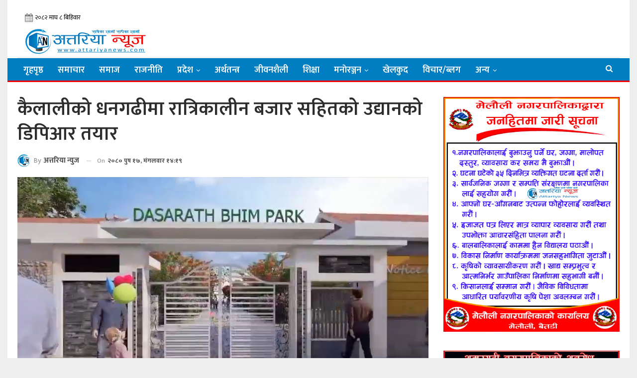

--- FILE ---
content_type: text/html; charset=UTF-8
request_url: https://attariyanews.com/archives/39546
body_size: 20396
content:
	<!DOCTYPE html>
		<!--[if IE 8]>
	<html class="ie ie8" lang="en-US" prefix="og: https://ogp.me/ns#"> <![endif]-->
	<!--[if IE 9]>
	<html class="ie ie9" lang="en-US" prefix="og: https://ogp.me/ns#"> <![endif]-->
	<!--[if gt IE 9]><!-->
<html lang="en-US" prefix="og: https://ogp.me/ns#"> <!--<![endif]-->
	<head>
				<meta charset="UTF-8">
		<meta http-equiv="X-UA-Compatible" content="IE=edge">
		<meta name="viewport" content="width=device-width, initial-scale=1.0">
		<link rel="pingback" href="https://attariyanews.com/xmlrpc.php"/>

		
<!-- Search Engine Optimization by Rank Math - https://rankmath.com/ -->
<title>कैलालीको धनगढीमा रात्रिकालीन बजार सहितको उद्यानको डिपिआर तयार - Attariya News</title>
<meta name="description" content="धनगढी- कैलालीको धनगढीमा रात्रिकालीन बजार सहितको उद्यान (पार्क) बन्ने भएको छ । सो उद्यान धनगढी उपमहानगरपालिकाले बनाउन लागेको हो । उद्यान निर्माणका लागि विस्तृत"/>
<meta name="robots" content="index, follow, max-snippet:-1, max-video-preview:-1, max-image-preview:large"/>
<link rel="canonical" href="https://attariyanews.com/archives/39546" />
<meta property="og:locale" content="en_US" />
<meta property="og:type" content="article" />
<meta property="og:title" content="कैलालीको धनगढीमा रात्रिकालीन बजार सहितको उद्यानको डिपिआर तयार - Attariya News" />
<meta property="og:description" content="धनगढी- कैलालीको धनगढीमा रात्रिकालीन बजार सहितको उद्यान (पार्क) बन्ने भएको छ । सो उद्यान धनगढी उपमहानगरपालिकाले बनाउन लागेको हो । उद्यान निर्माणका लागि विस्तृत" />
<meta property="og:url" content="https://attariyanews.com/archives/39546" />
<meta property="og:site_name" content="Attariya News" />
<meta property="article:tag" content="डिपिआर तयार" />
<meta property="article:tag" content="रात्रिकालीन बजार" />
<meta property="article:section" content="कैलाली" />
<meta property="og:image" content="https://attariyanews.com/wp-content/uploads/2024/01/dpr-ratrikalin-bazar.png" />
<meta property="og:image:secure_url" content="https://attariyanews.com/wp-content/uploads/2024/01/dpr-ratrikalin-bazar.png" />
<meta property="og:image:width" content="960" />
<meta property="og:image:height" content="544" />
<meta property="og:image:alt" content="कैलालीको धनगढीमा रात्रिकालीन बजार सहितको उद्यानको डिपिआर तयार" />
<meta property="og:image:type" content="image/png" />
<meta property="article:published_time" content="2024-01-02T14:19:29+05:45" />
<meta name="twitter:card" content="summary_large_image" />
<meta name="twitter:title" content="कैलालीको धनगढीमा रात्रिकालीन बजार सहितको उद्यानको डिपिआर तयार - Attariya News" />
<meta name="twitter:description" content="धनगढी- कैलालीको धनगढीमा रात्रिकालीन बजार सहितको उद्यान (पार्क) बन्ने भएको छ । सो उद्यान धनगढी उपमहानगरपालिकाले बनाउन लागेको हो । उद्यान निर्माणका लागि विस्तृत" />
<meta name="twitter:image" content="https://attariyanews.com/wp-content/uploads/2024/01/dpr-ratrikalin-bazar.png" />
<meta name="twitter:label1" content="Written by" />
<meta name="twitter:data1" content="अत्तरिया न्युज" />
<meta name="twitter:label2" content="Time to read" />
<meta name="twitter:data2" content="2 minutes" />
<script type="application/ld+json" class="rank-math-schema">{"@context":"https://schema.org","@graph":[{"@type":["Person","Organization"],"@id":"https://attariyanews.com/#person","name":"My Blog"},{"@type":"WebSite","@id":"https://attariyanews.com/#website","url":"https://attariyanews.com","name":"My Blog","publisher":{"@id":"https://attariyanews.com/#person"},"inLanguage":"en-US"},{"@type":"ImageObject","@id":"https://attariyanews.com/wp-content/uploads/2024/01/dpr-ratrikalin-bazar.png","url":"https://attariyanews.com/wp-content/uploads/2024/01/dpr-ratrikalin-bazar.png","width":"960","height":"544","inLanguage":"en-US"},{"@type":"WebPage","@id":"https://attariyanews.com/archives/39546#webpage","url":"https://attariyanews.com/archives/39546","name":"\u0915\u0948\u0932\u093e\u0932\u0940\u0915\u094b \u0927\u0928\u0917\u0922\u0940\u092e\u093e \u0930\u093e\u0924\u094d\u0930\u093f\u0915\u093e\u0932\u0940\u0928 \u092c\u091c\u093e\u0930 \u0938\u0939\u093f\u0924\u0915\u094b \u0909\u0926\u094d\u092f\u093e\u0928\u0915\u094b \u0921\u093f\u092a\u093f\u0906\u0930 \u0924\u092f\u093e\u0930 - Attariya News","datePublished":"2024-01-02T14:19:29+05:45","dateModified":"2024-01-02T14:19:29+05:45","isPartOf":{"@id":"https://attariyanews.com/#website"},"primaryImageOfPage":{"@id":"https://attariyanews.com/wp-content/uploads/2024/01/dpr-ratrikalin-bazar.png"},"inLanguage":"en-US"},{"@type":"Person","@id":"https://attariyanews.com/author/aneditor","name":"\u0905\u0924\u094d\u0924\u0930\u093f\u092f\u093e \u0928\u094d\u092f\u0941\u091c","url":"https://attariyanews.com/author/aneditor","image":{"@type":"ImageObject","@id":"https://attariyanews.com/wp-content/uploads/2024/12/ASN-Logo-org-150x150.jpg","url":"https://attariyanews.com/wp-content/uploads/2024/12/ASN-Logo-org-150x150.jpg","caption":"\u0905\u0924\u094d\u0924\u0930\u093f\u092f\u093e \u0928\u094d\u092f\u0941\u091c","inLanguage":"en-US"}},{"@type":"BlogPosting","headline":"\u0915\u0948\u0932\u093e\u0932\u0940\u0915\u094b \u0927\u0928\u0917\u0922\u0940\u092e\u093e \u0930\u093e\u0924\u094d\u0930\u093f\u0915\u093e\u0932\u0940\u0928 \u092c\u091c\u093e\u0930 \u0938\u0939\u093f\u0924\u0915\u094b \u0909\u0926\u094d\u092f\u093e\u0928\u0915\u094b \u0921\u093f\u092a\u093f\u0906\u0930 \u0924\u092f\u093e\u0930 - Attariya News","datePublished":"2024-01-02T14:19:29+05:45","dateModified":"2024-01-02T14:19:29+05:45","articleSection":"\u0915\u0948\u0932\u093e\u0932\u0940, \u092b\u094d\u0932\u094d\u092f\u093e\u0938 \u0928\u094d\u092f\u0941\u091c, \u0938\u092e\u093e\u091a\u093e\u0930, \u0938\u093f\u092b\u093e\u0930\u093f\u0938, \u0938\u0941\u0926\u0942\u0930\u092a\u0936\u094d\u091a\u093f\u092e \u092a\u094d\u0930\u0926\u0947\u0936","author":{"@id":"https://attariyanews.com/author/aneditor","name":"\u0905\u0924\u094d\u0924\u0930\u093f\u092f\u093e \u0928\u094d\u092f\u0941\u091c"},"publisher":{"@id":"https://attariyanews.com/#person"},"description":"\u0927\u0928\u0917\u0922\u0940- \u0915\u0948\u0932\u093e\u0932\u0940\u0915\u094b \u0927\u0928\u0917\u0922\u0940\u092e\u093e \u0930\u093e\u0924\u094d\u0930\u093f\u0915\u093e\u0932\u0940\u0928 \u092c\u091c\u093e\u0930 \u0938\u0939\u093f\u0924\u0915\u094b \u0909\u0926\u094d\u092f\u093e\u0928 (\u092a\u093e\u0930\u094d\u0915) \u092c\u0928\u094d\u0928\u0947 \u092d\u090f\u0915\u094b \u091b \u0964 \u0938\u094b \u0909\u0926\u094d\u092f\u093e\u0928 \u0927\u0928\u0917\u0922\u0940 \u0909\u092a\u092e\u0939\u093e\u0928\u0917\u0930\u092a\u093e\u0932\u093f\u0915\u093e\u0932\u0947 \u092c\u0928\u093e\u0909\u0928 \u0932\u093e\u0917\u0947\u0915\u094b \u0939\u094b \u0964 \u0909\u0926\u094d\u092f\u093e\u0928 \u0928\u093f\u0930\u094d\u092e\u093e\u0923\u0915\u093e \u0932\u093e\u0917\u093f \u0935\u093f\u0938\u094d\u0924\u0943\u0924","name":"\u0915\u0948\u0932\u093e\u0932\u0940\u0915\u094b \u0927\u0928\u0917\u0922\u0940\u092e\u093e \u0930\u093e\u0924\u094d\u0930\u093f\u0915\u093e\u0932\u0940\u0928 \u092c\u091c\u093e\u0930 \u0938\u0939\u093f\u0924\u0915\u094b \u0909\u0926\u094d\u092f\u093e\u0928\u0915\u094b \u0921\u093f\u092a\u093f\u0906\u0930 \u0924\u092f\u093e\u0930 - Attariya News","@id":"https://attariyanews.com/archives/39546#richSnippet","isPartOf":{"@id":"https://attariyanews.com/archives/39546#webpage"},"image":{"@id":"https://attariyanews.com/wp-content/uploads/2024/01/dpr-ratrikalin-bazar.png"},"inLanguage":"en-US","mainEntityOfPage":{"@id":"https://attariyanews.com/archives/39546#webpage"}}]}</script>
<!-- /Rank Math WordPress SEO plugin -->


<!-- Better Open Graph, Schema.org & Twitter Integration -->
<meta property="og:locale" content="en_us"/>
<meta property="og:site_name" content="Attariya News"/>
<meta property="og:url" content="https://attariyanews.com/archives/39546"/>
<meta property="og:title" content="कैलालीको धनगढीमा रात्रिकालीन बजार सहितको उद्यानको डिपिआर तयार"/>
<meta property="og:image" content="https://attariyanews.com/wp-content/uploads/2024/01/dpr-ratrikalin-bazar.png"/>
<meta property="article:section" content="सुदूरपश्चिम प्रदेश"/>
<meta property="article:tag" content="रात्रिकालीन बजार"/>
<meta property="og:description" content="धनगढी- कैलालीको धनगढीमा रात्रिकालीन बजार सहितको उद्यान (पार्क) बन्ने भएको छ । सो उद्यान धनगढी उपमहानगरपालिकाले बनाउन लागेको हो । उद्यान निर्माणका लागि विस्तृत योजना प्रतिवेदन (डिपीआर) समेत तयार पारिसकेको छ ।उपमहानगरपालिकाले धनगढीमा रहेको दशरथ भीम उद्"/>
<meta property="og:type" content="article"/>
<meta name="twitter:card" content="summary"/>
<meta name="twitter:url" content="https://attariyanews.com/archives/39546"/>
<meta name="twitter:title" content="कैलालीको धनगढीमा रात्रिकालीन बजार सहितको उद्यानको डिपिआर तयार"/>
<meta name="twitter:description" content="धनगढी- कैलालीको धनगढीमा रात्रिकालीन बजार सहितको उद्यान (पार्क) बन्ने भएको छ । सो उद्यान धनगढी उपमहानगरपालिकाले बनाउन लागेको हो । उद्यान निर्माणका लागि विस्तृत योजना प्रतिवेदन (डिपीआर) समेत तयार पारिसकेको छ ।उपमहानगरपालिकाले धनगढीमा रहेको दशरथ भीम उद्"/>
<meta name="twitter:image" content="https://attariyanews.com/wp-content/uploads/2024/01/dpr-ratrikalin-bazar.png"/>
<!-- / Better Open Graph, Schema.org & Twitter Integration. -->
<link rel='dns-prefetch' href='//platform-api.sharethis.com' />
<link rel='dns-prefetch' href='//fonts.googleapis.com' />
<link rel="alternate" type="application/rss+xml" title="Attariya News &raquo; Feed" href="https://attariyanews.com/feed" />
<link rel="alternate" type="application/rss+xml" title="Attariya News &raquo; Comments Feed" href="https://attariyanews.com/comments/feed" />
<link rel="alternate" type="application/rss+xml" title="Attariya News &raquo; कैलालीको धनगढीमा रात्रिकालीन बजार सहितको उद्यानको डिपिआर तयार Comments Feed" href="https://attariyanews.com/archives/39546/feed" />
<link rel="alternate" title="oEmbed (JSON)" type="application/json+oembed" href="https://attariyanews.com/wp-json/oembed/1.0/embed?url=https%3A%2F%2Fattariyanews.com%2Farchives%2F39546" />
<link rel="alternate" title="oEmbed (XML)" type="text/xml+oembed" href="https://attariyanews.com/wp-json/oembed/1.0/embed?url=https%3A%2F%2Fattariyanews.com%2Farchives%2F39546&#038;format=xml" />
<style id='wp-img-auto-sizes-contain-inline-css' type='text/css'>
img:is([sizes=auto i],[sizes^="auto," i]){contain-intrinsic-size:3000px 1500px}
/*# sourceURL=wp-img-auto-sizes-contain-inline-css */
</style>
<style id='wp-emoji-styles-inline-css' type='text/css'>

	img.wp-smiley, img.emoji {
		display: inline !important;
		border: none !important;
		box-shadow: none !important;
		height: 1em !important;
		width: 1em !important;
		margin: 0 0.07em !important;
		vertical-align: -0.1em !important;
		background: none !important;
		padding: 0 !important;
	}
/*# sourceURL=wp-emoji-styles-inline-css */
</style>
<style id='classic-theme-styles-inline-css' type='text/css'>
/*! This file is auto-generated */
.wp-block-button__link{color:#fff;background-color:#32373c;border-radius:9999px;box-shadow:none;text-decoration:none;padding:calc(.667em + 2px) calc(1.333em + 2px);font-size:1.125em}.wp-block-file__button{background:#32373c;color:#fff;text-decoration:none}
/*# sourceURL=/wp-includes/css/classic-themes.min.css */
</style>
<link rel='stylesheet' id='share-this-share-buttons-sticky-css' href='https://attariyanews.com/wp-content/plugins/sharethis-share-buttons/css/mu-style.css?ver=1731512705' type='text/css' media='all' />
<link rel='stylesheet' id='better-framework-main-fonts-css' href='https://fonts.googleapis.com/css?family=Mukta:400,600,200,700%7CRoboto:400,500%7CRubik:400%7CRusso+One:400&#038;display=swap' type='text/css' media='all' />
<script type="text/javascript" src="//platform-api.sharethis.com/js/sharethis.js?ver=2.3.2#property=6443a32465e28d00193ae8cf&amp;product=inline-buttons&amp;source=sharethis-share-buttons-wordpress" id="share-this-share-buttons-mu-js"></script>
<script type="text/javascript" src="https://attariyanews.com/wp-includes/js/jquery/jquery.min.js?ver=3.7.1" id="jquery-core-js"></script>
<script type="text/javascript" src="https://attariyanews.com/wp-includes/js/jquery/jquery-migrate.min.js?ver=3.4.1" id="jquery-migrate-js"></script>
<script></script><link rel="https://api.w.org/" href="https://attariyanews.com/wp-json/" /><link rel="alternate" title="JSON" type="application/json" href="https://attariyanews.com/wp-json/wp/v2/posts/39546" /><link rel="EditURI" type="application/rsd+xml" title="RSD" href="https://attariyanews.com/xmlrpc.php?rsd" />
<meta name="generator" content="WordPress 6.9" />
<link rel='shortlink' href='https://attariyanews.com/?p=39546' />
<meta name="generator" content="Powered by WPBakery Page Builder - drag and drop page builder for WordPress."/>
<script type="application/ld+json">{
    "@context": "http://schema.org/",
    "@type": "Organization",
    "@id": "#organization",
    "logo": {
        "@type": "ImageObject",
        "url": "https://attariyanews.com/wp-content/uploads/2024/12/Attariya-News-Site-Logo-small-jpg-2.jpg"
    },
    "url": "https://attariyanews.com/",
    "name": "Attariya News",
    "description": ""
}</script>
<script type="application/ld+json">{
    "@context": "http://schema.org/",
    "@type": "WebSite",
    "name": "Attariya News",
    "alternateName": "",
    "url": "https://attariyanews.com/"
}</script>
<script type="application/ld+json">{
    "@context": "http://schema.org/",
    "@type": "BlogPosting",
    "headline": "\u0915\u0948\u0932\u093e\u0932\u0940\u0915\u094b \u0927\u0928\u0917\u0922\u0940\u092e\u093e \u0930\u093e\u0924\u094d\u0930\u093f\u0915\u093e\u0932\u0940\u0928 \u092c\u091c\u093e\u0930 \u0938\u0939\u093f\u0924\u0915\u094b \u0909\u0926\u094d\u092f\u093e\u0928\u0915\u094b \u0921\u093f\u092a\u093f\u0906\u0930 \u0924\u092f\u093e\u0930",
    "description": "\u0927\u0928\u0917\u0922\u0940- \u0915\u0948\u0932\u093e\u0932\u0940\u0915\u094b \u0927\u0928\u0917\u0922\u0940\u092e\u093e \u0930\u093e\u0924\u094d\u0930\u093f\u0915\u093e\u0932\u0940\u0928 \u092c\u091c\u093e\u0930 \u0938\u0939\u093f\u0924\u0915\u094b \u0909\u0926\u094d\u092f\u093e\u0928 (\u092a\u093e\u0930\u094d\u0915) \u092c\u0928\u094d\u0928\u0947 \u092d\u090f\u0915\u094b \u091b \u0964 \u0938\u094b \u0909\u0926\u094d\u092f\u093e\u0928 \u0927\u0928\u0917\u0922\u0940 \u0909\u092a\u092e\u0939\u093e\u0928\u0917\u0930\u092a\u093e\u0932\u093f\u0915\u093e\u0932\u0947 \u092c\u0928\u093e\u0909\u0928 \u0932\u093e\u0917\u0947\u0915\u094b \u0939\u094b \u0964 \u0909\u0926\u094d\u092f\u093e\u0928 \u0928\u093f\u0930\u094d\u092e\u093e\u0923\u0915\u093e \u0932\u093e\u0917\u093f \u0935\u093f\u0938\u094d\u0924\u0943\u0924 \u092f\u094b\u091c\u0928\u093e \u092a\u094d\u0930\u0924\u093f\u0935\u0947\u0926\u0928 (\u0921\u093f\u092a\u0940\u0906\u0930) \u0938\u092e\u0947\u0924 \u0924\u092f\u093e\u0930 \u092a\u093e\u0930\u093f\u0938\u0915\u0947\u0915\u094b \u091b \u0964\u0909\u092a\u092e\u0939\u093e\u0928\u0917\u0930\u092a\u093e\u0932\u093f\u0915\u093e\u0932\u0947 \u0927\u0928\u0917\u0922\u0940\u092e\u093e \u0930\u0939\u0947\u0915\u094b \u0926\u0936\u0930\u0925 \u092d\u0940\u092e \u0909\u0926\u094d",
    "datePublished": "2024-01-02",
    "dateModified": "2024-01-02",
    "author": {
        "@type": "Person",
        "@id": "#person-",
        "name": "\u0905\u0924\u094d\u0924\u0930\u093f\u092f\u093e \u0928\u094d\u092f\u0941\u091c"
    },
    "image": "https://attariyanews.com/wp-content/uploads/2024/01/dpr-ratrikalin-bazar.png",
    "interactionStatistic": [
        {
            "@type": "InteractionCounter",
            "interactionType": "http://schema.org/CommentAction",
            "userInteractionCount": "0"
        }
    ],
    "publisher": {
        "@id": "#organization"
    },
    "mainEntityOfPage": "https://attariyanews.com/archives/39546"
}</script>
<link rel='stylesheet' id='bf-minifed-css-1' href='https://attariyanews.com/wp-content/bs-booster-cache/3796a394ea15321fae83afa0adf69994.css' type='text/css' media='all' />
<link rel='stylesheet' id='7.11.0-1768997596' href='https://attariyanews.com/wp-content/bs-booster-cache/2d27d5834efce5b4b9efcdfb25052fdb.css' type='text/css' media='all' />
<link rel="icon" href="https://attariyanews.com/wp-content/uploads/2022/08/cropped-an-icon-32x32.png" sizes="32x32" />
<link rel="icon" href="https://attariyanews.com/wp-content/uploads/2022/08/cropped-an-icon-192x192.png" sizes="192x192" />
<link rel="apple-touch-icon" href="https://attariyanews.com/wp-content/uploads/2022/08/cropped-an-icon-180x180.png" />
<meta name="msapplication-TileImage" content="https://attariyanews.com/wp-content/uploads/2022/08/cropped-an-icon-270x270.png" />
		<style type="text/css" id="wp-custom-css">
			.better-newsticker ul.news-list li a {
    color: #696969;
    font-size: 16px;
    font-weight: bold;
}
.better-newsticker .heading {
    width: 100px;
    height: 24px;
    line-height: 26px;
    font-size: 17px;
}
.better-newsticker {
    background: #eeeff1;
}
.section-heading.sh-t4.sh-s6 {
    background-color: #017ec1 !important;
}

.section-heading.sh-t4.sh-s6 .h-text:before {
    border-bottom-color: #023d5d !important;
}
.section-heading.sh-t4.sh-s6 .h-text:before {
    border-bottom: 37px solid transparent;
}
.site-footer .copy-footer {
    padding: 5px 0 10px;
}
.wpb-js-composer .vc_tta.vc_tta-spacing-1 .vc_tta-tab {
    width: 49.7%;
}

.site-header.boxed .main-menu-wrapper .main-menu-container, .site-header.full-width .main-menu-wrapper {
    border-top: none;
}
.bs-injection.bs-injection-after_header {
    padding-top: 0!important;
    display: none;
}
.section-heading.sh-t3:after, .bsb-have-heading-color .section-heading.sh-t3.sh-s9:after, .section-heading.sh-t3.sh-s9:after {
    background-color: rgba(0,0,0,0.80) !important;
}
.pxfeovwtu img {
    width: 100%;
}
.page-layout-1-col .container, .page-layout-1-col .content-wrap, body.page-layout-1-col .boxed.site-header .main-menu-wrapper, body.page-layout-1-col .boxed.site-header.header-style-5 .content-wrap>.bs-pinning-wrapper>.bs-pinning-block, body.page-layout-1-col .boxed.site-header.header-style-6 .content-wrap>.bs-pinning-wrapper>.bs-pinning-block, body.page-layout-1-col .boxed.site-header.header-style-8 .content-wrap>.bs-pinning-wrapper>.bs-pinning-block, body.page-layout-1-col.boxed .main-wrap, .page-layout-2-col-right .container, .page-layout-2-col-right .content-wrap, body.page-layout-2-col-right.boxed .main-wrap, .page-layout-2-col-left .container, .page-layout-2-col-left .content-wrap, body.page-layout-2-col-left.boxed .main-wrap, .page-layout-1-col .bs-vc-content>.vc_row, .page-layout-1-col .bs-vc-content>.vc_vc_row, .page-layout-1-col .bs-vc-content .vc_row[data-vc-full-width=true]>.bs-vc-wrapper, .footer-instagram.boxed, .site-footer.boxed, .page-layout-1-col .bs-vc-content>.vc_row.vc_row-has-fill .upb-background-text.vc_row, .bs-injection.bs-injection-1-col>.vc_row, .bs-injection.bs-injection-1-col>.vc_vc_row, .bs-injection.bs-injection-1-col>.vc_row[data-vc-full-width=true]>.bs-vc-wrapper, .bs-injection.bs-injection-2-col>.vc_row, .bs-injection.bs-injection-2-col>.vc_vc_row, .bs-injection.bs-injection-2-col>.vc_row[data-vc-full-width=true]>.bs-vc-wrapper {
    box-shadow: none;
}
#flashnews .listing-item-grid-2 .title{
	  font-size: 45px !important;
    line-height: 1.2em;
    text-align: center;
    font-weight: 600;
	padding-top: 20px;
}
#flashheading .listing-item-text-3 .title{
	  font-size: 45px !important;
    line-height: 1.2em;
    text-align: center;
    font-weight: 600;
	padding-top: 10px;
}

#flashnews .listing-item-grid-2 .post-subtitle {
    font-size: 17px;
    text-align: center;
}
	}
#flashnews .listing-item-grid-2 .post-subtitle{
	font-size: 25px;
}
#flashnews .listing-item-grid-2 .post-summary {
    font-size: 20px;
    text-align: center;
}
#flashheading .listing-item-text-3 .post-subtitle{
	font-size: 25px;
}
#flashnews .listing .listing-item{
	margin-bottom: 20px;
}
#flashheading .listing .listing-item{
	margin-bottom: 20px;
}
#flashheading .listing-item .post-subtitle {
    font-family: 'Mukta';
    font-weight: 500;
    line-height: 27px;
    font-size: 22px;
    text-align: center;
}

.listing-item-text-3{
  padding: 10px;
border-bottom: 1px solid #d9d5d5;
}
#flashnews .listing-item-grid-2 .post-subtitle {
    margin-top: 10px;
}
#flashnews .listing-item-grid-2 .post-meta{
	text-align: center;
}
#flashnews .listing-item-grid-2 .featured{
	text-align: center;
}
#flashheading.listing-item-text-3 .post-subtitle {
    margin-top: 10px;
}
.listing-item-text-3:last-child {
border-bottom: 1px solid #d9d5d5;
}
.listing-item-grid-2{
	padding-bottom: 10px;
	border-radius: 7px;
border-bottom: 1px solid #d9d5d5;
}
.listing-item-grid-2 {
    margin-bottom: 0px;
}
.listing-item-grid-2 .featured .img-holder {
    width: 91%;
    margin: 0;
    float: none;
    display: inline-block;
}
.listing-item-grid-2 .post-summary {
    border-bottom: none;
	padding-top: 10px;	
}
.bsac {
    margin-bottom: 10px!important;
}
.bsac-image{
	width: 100%;
}
.listing-item-tb-3 .img-holder {
    width: 115px;
}
.listing-item-tb-1 .img-holder {
    width: 115px;
}
.h-text {
    font-weight: 600 !important;
}
.section-heading.sh-t1.sh-s3:after {
    height: 15px;
    margin-top: -8px;
}
.sidebar-column .bs-listing{
    padding: 0px !important;
    border: none;
    background-color: #fff;
}
.site-footer .copy-footer {
    padding: 0px 0px 0px 0px;
    padding-bottom: 10px !important;
}
.bs-listing-slider-1>.bs-slider{
	margin-bottom: 0px !important;
}
.listing-item-text-2 .title {
    font-weight: 600;
    font-size: 19px;
}
#mainnews .listing-item-grid-1 .title {	
    font-weight: 600;
    font-size: 24px;
}
#mainnews .listing-item-tb-2 .title{
	font-size: 20px;
}
.listing-item-tb-3 .title, .listing-item-tb-1 .title {
    font-weight: 600;
    font-size: 19px;
}
.listing-item-tb-2 .title {
    font-weight: 600;
    font-size: 17px;
}
.single-featured img {
    width: 100% !important;
}
.post-template-1 .single-post-title {
    font-size: 39px;
    font-weight: 600;
}
.entry-content {
    font-size: 21px;
}
.bs-about .about-text {
    font-size: 16px;
}
.site-footer .section-heading.sh-t1 .h-text {
    font-size: 20px;
}
.listing-item-classic-2 .title {
    font-weight: 600;
}
.listing-item-classic-2:last-child {
    margin-bottom: 0!important;
    background: #e8e8e8;
    border-radius: 7px;
}
.updated{
    font-size: 13px;
}
.post-related .listing-item .title {
    font-size: 17px;
}
.listing-item-text-2 .item-inner {
	border-radius: 7px;
}
.listing-item-text-2 .item-inner {
    background: #f5f5f5f5;
}
.bsac-type-image img {
    margin-bottom: 10px;
}
.bs-injection.bs-injection-after_header {
    display: none;
}
.bs-slider-item, .bs-slider-item>.item-content {
    border-radius: 7px;
}
.post-summary {
    line-height: 23px;
}
.listing-item-text-3 .item-inner {
    border-bottom: none;
    position: relative;
}
.listing-item-grid-2 .post-summary {
    border-bottom: none;
}
.section-heading.sh-t4 a:hover .h-text {
    color: #fff !important;
}
.section-heading.sh-t4.sh-s6 .other-link span {
    font-size: 14px;
}
.mtab-main-term-38{
	background: #404141 !important;
}
.layout-1-col, .layout-2-col, .layout-3-col {
    margin-top: 10px;
}
#uk-feature .listing-item-tb-2 .title {
    color: #fff;
    font-size: 21px;
    line-height: 27px;
}
.listing-item-tb-3 .title, .listing-item-tb-1 .title {
    line-height: 25px;
}
.listing-item-grid-2 .post-summary {
    border-bottom: none;
    padding-left: 50px;
    padding-right: 50px;
    font-size: 17px;
}
.section-heading.sh-t4 .bs-pretty-tabs-container .bs-pretty-tabs-elements .other-link .h-text {
    color: #000 !important;
}
.better-control-nav li a {
    height: 20px;
    width: 20px;
}
.section-heading.multi-tab.sh-t4 .other-link .h-text {
    color: #000 !important;
}
.better-control-nav, .better-control-nav li, .better-direction-nav, .better-direction-nav li, .better-slider .slides {
    margin: 5!important;
}
.section-heading.multi-tab.sh-t4 .other-link .h-text {
    color: #fff !important;
}
.listing-item-text-2 .item-inner {
    padding: 5px;
}
.topbar .topbar-date {
    height: 31px;
}
@media screen and (max-width: 992px) {
#flashnews .listing-item-grid-2 .title{
	font-size: 22px!important;
    line-height: 27px;
	}
#flashheading .listing-item-text-3 .title{
	  font-size: 22px !important;
	line-height: 29px;
	}
.post-template-1 .single-post-title {
    font-size: 25px;
}	
#flashnews .listing-item-grid-2 .post-summary {
    font-size: 17px;
    text-align: center;
}
	#flashheading .listing-item .post-subtitle {
    line-height: 22px;
    font-size: 17px;
}
	}		</style>
		<noscript><style> .wpb_animate_when_almost_visible { opacity: 1; }</style></noscript>	<style id='global-styles-inline-css' type='text/css'>
:root{--wp--preset--aspect-ratio--square: 1;--wp--preset--aspect-ratio--4-3: 4/3;--wp--preset--aspect-ratio--3-4: 3/4;--wp--preset--aspect-ratio--3-2: 3/2;--wp--preset--aspect-ratio--2-3: 2/3;--wp--preset--aspect-ratio--16-9: 16/9;--wp--preset--aspect-ratio--9-16: 9/16;--wp--preset--color--black: #000000;--wp--preset--color--cyan-bluish-gray: #abb8c3;--wp--preset--color--white: #ffffff;--wp--preset--color--pale-pink: #f78da7;--wp--preset--color--vivid-red: #cf2e2e;--wp--preset--color--luminous-vivid-orange: #ff6900;--wp--preset--color--luminous-vivid-amber: #fcb900;--wp--preset--color--light-green-cyan: #7bdcb5;--wp--preset--color--vivid-green-cyan: #00d084;--wp--preset--color--pale-cyan-blue: #8ed1fc;--wp--preset--color--vivid-cyan-blue: #0693e3;--wp--preset--color--vivid-purple: #9b51e0;--wp--preset--gradient--vivid-cyan-blue-to-vivid-purple: linear-gradient(135deg,rgb(6,147,227) 0%,rgb(155,81,224) 100%);--wp--preset--gradient--light-green-cyan-to-vivid-green-cyan: linear-gradient(135deg,rgb(122,220,180) 0%,rgb(0,208,130) 100%);--wp--preset--gradient--luminous-vivid-amber-to-luminous-vivid-orange: linear-gradient(135deg,rgb(252,185,0) 0%,rgb(255,105,0) 100%);--wp--preset--gradient--luminous-vivid-orange-to-vivid-red: linear-gradient(135deg,rgb(255,105,0) 0%,rgb(207,46,46) 100%);--wp--preset--gradient--very-light-gray-to-cyan-bluish-gray: linear-gradient(135deg,rgb(238,238,238) 0%,rgb(169,184,195) 100%);--wp--preset--gradient--cool-to-warm-spectrum: linear-gradient(135deg,rgb(74,234,220) 0%,rgb(151,120,209) 20%,rgb(207,42,186) 40%,rgb(238,44,130) 60%,rgb(251,105,98) 80%,rgb(254,248,76) 100%);--wp--preset--gradient--blush-light-purple: linear-gradient(135deg,rgb(255,206,236) 0%,rgb(152,150,240) 100%);--wp--preset--gradient--blush-bordeaux: linear-gradient(135deg,rgb(254,205,165) 0%,rgb(254,45,45) 50%,rgb(107,0,62) 100%);--wp--preset--gradient--luminous-dusk: linear-gradient(135deg,rgb(255,203,112) 0%,rgb(199,81,192) 50%,rgb(65,88,208) 100%);--wp--preset--gradient--pale-ocean: linear-gradient(135deg,rgb(255,245,203) 0%,rgb(182,227,212) 50%,rgb(51,167,181) 100%);--wp--preset--gradient--electric-grass: linear-gradient(135deg,rgb(202,248,128) 0%,rgb(113,206,126) 100%);--wp--preset--gradient--midnight: linear-gradient(135deg,rgb(2,3,129) 0%,rgb(40,116,252) 100%);--wp--preset--font-size--small: 13px;--wp--preset--font-size--medium: 20px;--wp--preset--font-size--large: 36px;--wp--preset--font-size--x-large: 42px;--wp--preset--spacing--20: 0.44rem;--wp--preset--spacing--30: 0.67rem;--wp--preset--spacing--40: 1rem;--wp--preset--spacing--50: 1.5rem;--wp--preset--spacing--60: 2.25rem;--wp--preset--spacing--70: 3.38rem;--wp--preset--spacing--80: 5.06rem;--wp--preset--shadow--natural: 6px 6px 9px rgba(0, 0, 0, 0.2);--wp--preset--shadow--deep: 12px 12px 50px rgba(0, 0, 0, 0.4);--wp--preset--shadow--sharp: 6px 6px 0px rgba(0, 0, 0, 0.2);--wp--preset--shadow--outlined: 6px 6px 0px -3px rgb(255, 255, 255), 6px 6px rgb(0, 0, 0);--wp--preset--shadow--crisp: 6px 6px 0px rgb(0, 0, 0);}:where(.is-layout-flex){gap: 0.5em;}:where(.is-layout-grid){gap: 0.5em;}body .is-layout-flex{display: flex;}.is-layout-flex{flex-wrap: wrap;align-items: center;}.is-layout-flex > :is(*, div){margin: 0;}body .is-layout-grid{display: grid;}.is-layout-grid > :is(*, div){margin: 0;}:where(.wp-block-columns.is-layout-flex){gap: 2em;}:where(.wp-block-columns.is-layout-grid){gap: 2em;}:where(.wp-block-post-template.is-layout-flex){gap: 1.25em;}:where(.wp-block-post-template.is-layout-grid){gap: 1.25em;}.has-black-color{color: var(--wp--preset--color--black) !important;}.has-cyan-bluish-gray-color{color: var(--wp--preset--color--cyan-bluish-gray) !important;}.has-white-color{color: var(--wp--preset--color--white) !important;}.has-pale-pink-color{color: var(--wp--preset--color--pale-pink) !important;}.has-vivid-red-color{color: var(--wp--preset--color--vivid-red) !important;}.has-luminous-vivid-orange-color{color: var(--wp--preset--color--luminous-vivid-orange) !important;}.has-luminous-vivid-amber-color{color: var(--wp--preset--color--luminous-vivid-amber) !important;}.has-light-green-cyan-color{color: var(--wp--preset--color--light-green-cyan) !important;}.has-vivid-green-cyan-color{color: var(--wp--preset--color--vivid-green-cyan) !important;}.has-pale-cyan-blue-color{color: var(--wp--preset--color--pale-cyan-blue) !important;}.has-vivid-cyan-blue-color{color: var(--wp--preset--color--vivid-cyan-blue) !important;}.has-vivid-purple-color{color: var(--wp--preset--color--vivid-purple) !important;}.has-black-background-color{background-color: var(--wp--preset--color--black) !important;}.has-cyan-bluish-gray-background-color{background-color: var(--wp--preset--color--cyan-bluish-gray) !important;}.has-white-background-color{background-color: var(--wp--preset--color--white) !important;}.has-pale-pink-background-color{background-color: var(--wp--preset--color--pale-pink) !important;}.has-vivid-red-background-color{background-color: var(--wp--preset--color--vivid-red) !important;}.has-luminous-vivid-orange-background-color{background-color: var(--wp--preset--color--luminous-vivid-orange) !important;}.has-luminous-vivid-amber-background-color{background-color: var(--wp--preset--color--luminous-vivid-amber) !important;}.has-light-green-cyan-background-color{background-color: var(--wp--preset--color--light-green-cyan) !important;}.has-vivid-green-cyan-background-color{background-color: var(--wp--preset--color--vivid-green-cyan) !important;}.has-pale-cyan-blue-background-color{background-color: var(--wp--preset--color--pale-cyan-blue) !important;}.has-vivid-cyan-blue-background-color{background-color: var(--wp--preset--color--vivid-cyan-blue) !important;}.has-vivid-purple-background-color{background-color: var(--wp--preset--color--vivid-purple) !important;}.has-black-border-color{border-color: var(--wp--preset--color--black) !important;}.has-cyan-bluish-gray-border-color{border-color: var(--wp--preset--color--cyan-bluish-gray) !important;}.has-white-border-color{border-color: var(--wp--preset--color--white) !important;}.has-pale-pink-border-color{border-color: var(--wp--preset--color--pale-pink) !important;}.has-vivid-red-border-color{border-color: var(--wp--preset--color--vivid-red) !important;}.has-luminous-vivid-orange-border-color{border-color: var(--wp--preset--color--luminous-vivid-orange) !important;}.has-luminous-vivid-amber-border-color{border-color: var(--wp--preset--color--luminous-vivid-amber) !important;}.has-light-green-cyan-border-color{border-color: var(--wp--preset--color--light-green-cyan) !important;}.has-vivid-green-cyan-border-color{border-color: var(--wp--preset--color--vivid-green-cyan) !important;}.has-pale-cyan-blue-border-color{border-color: var(--wp--preset--color--pale-cyan-blue) !important;}.has-vivid-cyan-blue-border-color{border-color: var(--wp--preset--color--vivid-cyan-blue) !important;}.has-vivid-purple-border-color{border-color: var(--wp--preset--color--vivid-purple) !important;}.has-vivid-cyan-blue-to-vivid-purple-gradient-background{background: var(--wp--preset--gradient--vivid-cyan-blue-to-vivid-purple) !important;}.has-light-green-cyan-to-vivid-green-cyan-gradient-background{background: var(--wp--preset--gradient--light-green-cyan-to-vivid-green-cyan) !important;}.has-luminous-vivid-amber-to-luminous-vivid-orange-gradient-background{background: var(--wp--preset--gradient--luminous-vivid-amber-to-luminous-vivid-orange) !important;}.has-luminous-vivid-orange-to-vivid-red-gradient-background{background: var(--wp--preset--gradient--luminous-vivid-orange-to-vivid-red) !important;}.has-very-light-gray-to-cyan-bluish-gray-gradient-background{background: var(--wp--preset--gradient--very-light-gray-to-cyan-bluish-gray) !important;}.has-cool-to-warm-spectrum-gradient-background{background: var(--wp--preset--gradient--cool-to-warm-spectrum) !important;}.has-blush-light-purple-gradient-background{background: var(--wp--preset--gradient--blush-light-purple) !important;}.has-blush-bordeaux-gradient-background{background: var(--wp--preset--gradient--blush-bordeaux) !important;}.has-luminous-dusk-gradient-background{background: var(--wp--preset--gradient--luminous-dusk) !important;}.has-pale-ocean-gradient-background{background: var(--wp--preset--gradient--pale-ocean) !important;}.has-electric-grass-gradient-background{background: var(--wp--preset--gradient--electric-grass) !important;}.has-midnight-gradient-background{background: var(--wp--preset--gradient--midnight) !important;}.has-small-font-size{font-size: var(--wp--preset--font-size--small) !important;}.has-medium-font-size{font-size: var(--wp--preset--font-size--medium) !important;}.has-large-font-size{font-size: var(--wp--preset--font-size--large) !important;}.has-x-large-font-size{font-size: var(--wp--preset--font-size--x-large) !important;}
/*# sourceURL=global-styles-inline-css */
</style>
</head>

<body class="wp-singular post-template-default single single-post postid-39546 single-format-standard wp-theme-dumaroo bs-theme bs-publisher bs-publisher-seo-news active-light-box ltr close-rh page-layout-2-col page-layout-2-col-right boxed active-sticky-sidebar main-menu-sticky-smart main-menu-full-width active-ajax-search single-prim-cat-3 single-cat-3 single-cat-11 single-cat-6 single-cat-17 single-cat-7  wpb-js-composer js-comp-ver-7.0 vc_responsive bs-ll-a" dir="ltr">
		<div class="main-wrap content-main-wrap">
			<header id="header" class="site-header header-style-2 full-width" itemscope="itemscope" itemtype="https://schema.org/WPHeader">

				<div class="header-inner">
			<div class="content-wrap">
				<div class="container">
				    
				    <style>
.topnav {
  overflow: hidden;
  border-bottom: 1px solid #ddd;
}

.topnav a {
  float: left;
  color: black;
  text-align: center;
  padding: 5px 14px;
  text-decoration: none;
  font-size: 15px !important;
  font-weight: 500;
}

.topnav a:hover {
  background-color: #e5e5e5;
  color: black;
}

.topnav a.active {
  background-color: #ffffff;
  color: black;
}

.topnav-right {
  float: right;
  padding: -10px;
}
</style>

<div class="topnav">
<div class="container">
<i class="fa fa-calendar"></i>
  <iframe scrolling="no" border="0" frameborder="0" marginwidth="0" marginheight="0" allowtransparency="true" style="padding-top:4px;" src="https://www.ashesh.com.np/linknepali-time.php?dwn=only&font_color=black&font_size=13&bikram_sambat=0&api=480091k160" width="165" height="22"></iframe>

</div>



				    
					<div class="row">
						<div class="row-height">
							<div class="logo-col col-xs-12">
								<div class="col-inside">
									<div id="site-branding" class="site-branding">
	<p  id="site-title" class="logo h1 img-logo">
	<a href="https://attariyanews.com/" itemprop="url" rel="home">
					<img id="site-logo" src="https://attariyanews.com/wp-content/uploads/2024/12/Attariya-News-Site-Logo-small-jpg-2.jpg"
			     alt="Attariya News"  />

			<span class="site-title">Attariya News - </span>
				</a>
</p>
</div><!-- .site-branding -->
								</div>
							</div>
													</div>
					</div>
				</div>
			</div>
		</div>

		<div id="menu-main" class="menu main-menu-wrapper show-search-item menu-actions-btn-width-1" role="navigation" itemscope="itemscope" itemtype="https://schema.org/SiteNavigationElement">
	<div class="main-menu-inner">
		<div class="content-wrap">
			<div class="container">

				<nav class="main-menu-container">
					<ul id="main-navigation" class="main-menu menu bsm-pure clearfix">
						<li id="menu-item-14795" class="menu-item menu-item-type-post_type menu-item-object-page menu-item-home better-anim-fade menu-item-14795"><a href="https://attariyanews.com/">गृहपृष्ठ</a></li>
<li id="menu-item-14796" class="menu-item menu-item-type-taxonomy menu-item-object-category current-post-ancestor current-menu-parent current-post-parent menu-term-6 better-anim-fade menu-item-14796"><a href="https://attariyanews.com/archives/category/news">समाचार</a></li>
<li id="menu-item-14797" class="menu-item menu-item-type-taxonomy menu-item-object-category menu-term-28 better-anim-fade menu-item-14797"><a href="https://attariyanews.com/archives/category/social">समाज</a></li>
<li id="menu-item-14798" class="menu-item menu-item-type-taxonomy menu-item-object-category menu-term-18 better-anim-fade menu-item-14798"><a href="https://attariyanews.com/archives/category/politics">राजनीति</a></li>
<li id="menu-item-14799" class="menu-item menu-item-type-taxonomy menu-item-object-category current-post-ancestor menu-item-has-children menu-term-33 better-anim-fade menu-item-14799"><a href="https://attariyanews.com/archives/category/province">प्रदेश</a>
<ul class="sub-menu">
	<li id="menu-item-14806" class="menu-item menu-item-type-taxonomy menu-item-object-category current-post-ancestor current-menu-parent current-post-parent menu-item-has-children menu-term-7 better-anim-fade menu-item-14806"><a href="https://attariyanews.com/archives/category/province/province-7">सुदूरपश्चिम प्रदेश</a>
	<ul class="sub-menu">
		<li id="menu-item-14809" class="menu-item menu-item-type-taxonomy menu-item-object-category current-post-ancestor current-menu-parent current-post-parent menu-term-3 better-anim-fade menu-item-14809"><a href="https://attariyanews.com/archives/category/province/province-7/kailali">कैलाली</a></li>
		<li id="menu-item-14808" class="menu-item menu-item-type-taxonomy menu-item-object-category menu-term-21 better-anim-fade menu-item-14808"><a href="https://attariyanews.com/archives/category/province/province-7/kanchanpur">कञ्चनपुर</a></li>
		<li id="menu-item-14807" class="menu-item menu-item-type-taxonomy menu-item-object-category menu-term-25 better-anim-fade menu-item-14807"><a href="https://attariyanews.com/archives/category/province/province-7/achham">अछाम</a></li>
		<li id="menu-item-14810" class="menu-item menu-item-type-taxonomy menu-item-object-category menu-term-36 better-anim-fade menu-item-14810"><a href="https://attariyanews.com/archives/category/province/province-7/dadeldhura">डडेल्धुरा</a></li>
		<li id="menu-item-14811" class="menu-item menu-item-type-taxonomy menu-item-object-category menu-term-23 better-anim-fade menu-item-14811"><a href="https://attariyanews.com/archives/category/province/province-7/doti">डाेटी</a></li>
		<li id="menu-item-14812" class="menu-item menu-item-type-taxonomy menu-item-object-category menu-term-35 better-anim-fade menu-item-14812"><a href="https://attariyanews.com/archives/category/province/province-7/darchula">दार्चुला</a></li>
		<li id="menu-item-14813" class="menu-item menu-item-type-taxonomy menu-item-object-category menu-term-30 better-anim-fade menu-item-14813"><a href="https://attariyanews.com/archives/category/province/province-7/bajhang">बझाङ</a></li>
		<li id="menu-item-14814" class="menu-item menu-item-type-taxonomy menu-item-object-category menu-term-29 better-anim-fade menu-item-14814"><a href="https://attariyanews.com/archives/category/province/province-7/bajura">बाजुरा</a></li>
		<li id="menu-item-14815" class="menu-item menu-item-type-taxonomy menu-item-object-category menu-term-19 better-anim-fade menu-item-14815"><a href="https://attariyanews.com/archives/category/province/province-7/baitadi">बैतडी</a></li>
	</ul>
</li>
	<li id="menu-item-14800" class="menu-item menu-item-type-taxonomy menu-item-object-category menu-term-31 better-anim-fade menu-item-14800"><a href="https://attariyanews.com/archives/category/province/province-6">कर्णाली प्रदेश</a></li>
	<li id="menu-item-14801" class="menu-item menu-item-type-taxonomy menu-item-object-category menu-term-38 better-anim-fade menu-item-14801"><a href="https://attariyanews.com/archives/category/province/province-4">गण्डकी प्रदेश</a></li>
	<li id="menu-item-14802" class="menu-item menu-item-type-taxonomy menu-item-object-category menu-term-34 better-anim-fade menu-item-14802"><a href="https://attariyanews.com/archives/category/province/province-1">प्रदेश १</a></li>
	<li id="menu-item-14803" class="menu-item menu-item-type-taxonomy menu-item-object-category menu-term-39 better-anim-fade menu-item-14803"><a href="https://attariyanews.com/archives/category/province/province-2">प्रदेश २</a></li>
	<li id="menu-item-14804" class="menu-item menu-item-type-taxonomy menu-item-object-category menu-term-15 better-anim-fade menu-item-14804"><a href="https://attariyanews.com/archives/category/province/province-3">बागमती प्रदेश</a></li>
	<li id="menu-item-14805" class="menu-item menu-item-type-taxonomy menu-item-object-category menu-term-22 better-anim-fade menu-item-14805"><a href="https://attariyanews.com/archives/category/province/province-5">लुम्बिनी प्रदेश</a></li>
</ul>
</li>
<li id="menu-item-14816" class="menu-item menu-item-type-taxonomy menu-item-object-category menu-term-14 better-anim-fade menu-item-14816"><a href="https://attariyanews.com/archives/category/economy">अर्थतन्त्र</a></li>
<li id="menu-item-14817" class="menu-item menu-item-type-taxonomy menu-item-object-category menu-term-13 better-anim-fade menu-item-14817"><a href="https://attariyanews.com/archives/category/lifestyle">जीवनशैली</a></li>
<li id="menu-item-14818" class="menu-item menu-item-type-taxonomy menu-item-object-category menu-term-16 better-anim-fade menu-item-14818"><a href="https://attariyanews.com/archives/category/education">शिक्षा</a></li>
<li id="menu-item-14819" class="menu-item menu-item-type-taxonomy menu-item-object-category menu-item-has-children menu-term-9 better-anim-fade menu-item-14819"><a href="https://attariyanews.com/archives/category/entertainment">मनाेरञ्जन</a>
<ul class="sub-menu">
	<li id="menu-item-14820" class="menu-item menu-item-type-taxonomy menu-item-object-category menu-term-8 better-anim-fade menu-item-14820"><a href="https://attariyanews.com/archives/category/entertainment/filmy">फिल्मि</a></li>
	<li id="menu-item-14821" class="menu-item menu-item-type-taxonomy menu-item-object-category menu-term-37 better-anim-fade menu-item-14821"><a href="https://attariyanews.com/archives/category/entertainment/model">मोडेल/सेलिब्रेटी</a></li>
	<li id="menu-item-14822" class="menu-item menu-item-type-taxonomy menu-item-object-category menu-term-10 better-anim-fade menu-item-14822"><a href="https://attariyanews.com/archives/category/entertainment/hollywood-bollywood">हलिउड/बलिउड</a></li>
</ul>
</li>
<li id="menu-item-14823" class="menu-item menu-item-type-taxonomy menu-item-object-category menu-term-26 better-anim-fade menu-item-14823"><a href="https://attariyanews.com/archives/category/sport">खेलकुद</a></li>
<li id="menu-item-14824" class="menu-item menu-item-type-taxonomy menu-item-object-category menu-term-43 better-anim-fade menu-item-14824"><a href="https://attariyanews.com/archives/category/opinion-blog">विचार/ब्लग</a></li>
<li id="menu-item-14825" class="menu-item menu-item-type-custom menu-item-object-custom menu-item-has-children better-anim-fade menu-item-14825"><a href="#">अन्य</a>
<ul class="sub-menu">
	<li id="menu-item-14826" class="menu-item menu-item-type-taxonomy menu-item-object-category menu-term-27 better-anim-fade menu-item-14826"><a href="https://attariyanews.com/archives/category/interview">अन्तर्वार्ता</a></li>
	<li id="menu-item-14827" class="menu-item menu-item-type-taxonomy menu-item-object-category menu-term-4 better-anim-fade menu-item-14827"><a href="https://attariyanews.com/archives/category/religion">धर्म-संस्कृति</a></li>
	<li id="menu-item-14828" class="menu-item menu-item-type-taxonomy menu-item-object-category menu-term-32 better-anim-fade menu-item-14828"><a href="https://attariyanews.com/archives/category/paradesh">परदेश</a></li>
	<li id="menu-item-14829" class="menu-item menu-item-type-taxonomy menu-item-object-category menu-term-12 better-anim-fade menu-item-14829"><a href="https://attariyanews.com/archives/category/world">विश्व</a></li>
	<li id="menu-item-14831" class="menu-item menu-item-type-taxonomy menu-item-object-category menu-term-24 better-anim-fade menu-item-14831"><a href="https://attariyanews.com/archives/category/health">स्वास्थ्य</a></li>
	<li id="menu-item-14832" class="menu-item menu-item-type-taxonomy menu-item-object-category menu-term-20 better-anim-fade menu-item-14832"><a href="https://attariyanews.com/archives/category/litrature">साहित्य</a></li>
	<li id="menu-item-14833" class="menu-item menu-item-type-taxonomy menu-item-object-category menu-term-41 better-anim-fade menu-item-14833"><a href="https://attariyanews.com/archives/category/amazing">रोचक</a></li>
</ul>
</li>
					</ul><!-- #main-navigation -->
											<div class="menu-action-buttons width-1">
															<div class="search-container close">
									<span class="search-handler"><i class="fa fa-search"></i></span>

									<div class="search-box clearfix">
										<form role="search" method="get" class="search-form clearfix" action="https://attariyanews.com">
	<input type="search" class="search-field"
	       placeholder="Search..."
	       value="" name="s"
	       title="Search for:"
	       autocomplete="off">
	<input type="submit" class="search-submit" value="Search">
</form><!-- .search-form -->
									</div>
								</div>
														</div>
										</nav><!-- .main-menu-container -->

			</div>
		</div>
	</div>
</div><!-- .menu -->
	</header><!-- .header -->
	<div class="rh-header clearfix light deferred-block-exclude">
	    
	    <style>
.topnav {
  overflow: hidden;
  border-bottom: 1px solid #ddd;
}

.topnav a {
  float: left;
  color: black;
  text-align: center;
  padding: 5px 14px;
  text-decoration: none;
  font-size: 15px !important;
  font-weight: 500;
}

.topnav a:hover {
  background-color: #e5e5e5;
  color: black;
}

.topnav a.active {
  background-color: #ffffff;
  color: black;
}

.topnav-right {
  float: right;
  padding: -10px;
}
</style>

<div class="topnav">
<div class="container">
<i class="fa fa-calendar"></i>
  <iframe scrolling="no" border="0" frameborder="0" marginwidth="0" marginheight="0" allowtransparency="true" style="padding-top:4px;" src="https://www.ashesh.com.np/linknepali-time.php?dwn=only&font_color=black&font_size=13&bikram_sambat=0&api=480091k160" width="165" height="22"></iframe>

  </div>
</div>



	    
		<div class="rh-container clearfix">

			<div class="menu-container close">
				<span class="menu-handler"><span class="lines"></span></span>
			</div><!-- .menu-container -->

			<div class="logo-container rh-img-logo">
				<a href="https://attariyanews.com/" itemprop="url" rel="home">
											<img src="https://attariyanews.com/wp-content/uploads/2024/12/Attariya-News-Site-Logo-small-jpg-2.jpg"
						     alt="Attariya News"  />				</a>
			</div><!-- .logo-container -->
		</div><!-- .rh-container -->
	</div><!-- .rh-header -->
<div class="content-wrap">
		<main id="content" class="content-container">

		<div class="container layout-2-col layout-2-col-1 layout-right-sidebar post-template-1">
			<div class="row main-section">
										<div class="col-sm-8 content-column">
								<div class="single-container">
		<article id="post-39546" class="post-39546 post type-post status-publish format-standard has-post-thumbnail  category-kailali category-flash-news category-news category-recomanded category-province-7 tag-5130 tag-5546 single-post-content has-thumbnail">
						<div class="post-header post-tp-1-header">
									<h1 class="single-post-title">
						<span class="post-title" itemprop="headline">कैलालीको धनगढीमा रात्रिकालीन बजार सहितको उद्यानको डिपिआर तयार</span></h1>
										<div class="post-meta-wrap clearfix">
						<div class="post-meta single-post-meta">
			<a href="https://attariyanews.com/author/aneditor"
		   title="Browse Author Articles"
		   class="post-author-a post-author-avatar">
			<img alt=''  data-src='https://attariyanews.com/wp-content/uploads/2024/12/ASN-Logo-org-150x150.jpg' class='avatar avatar-26 photo avatar-default' height='26' width='26' /><span class="post-author-name">By <b>अत्तरिया न्युज</b></span>		</a>
					<span class="time"><time class="post-published updated"
			                         datetime="2024-01-02T14:19:29+05:45">On <b>&#2408;&#2406;&#2414;&#2406; पुष &#2407;&#2413;, मंगलवार &#2407;&#2410;:&#2407;&#2415;</b></time></span>
			</div>
					</div>
									<div class="single-featured">
					<a class="post-thumbnail open-lightbox" href="https://attariyanews.com/wp-content/uploads/2024/01/dpr-ratrikalin-bazar.png"><img  width="960" height="544" alt="" data-src="https://attariyanews.com/wp-content/uploads/2024/01/dpr-ratrikalin-bazar.png">						</a>
										</div>
			</div>
						<div class="entry-content clearfix single-post-content">
				<div style="margin-top: 0px; margin-bottom: 0px;" class="sharethis-inline-share-buttons" ></div> <p style="text-align: justify;"><strong>धनगढी-</strong> कैलालीको धनगढीमा रात्रिकालीन बजार सहितको उद्यान (पार्क) बन्ने भएको छ । सो उद्यान धनगढी उपमहानगरपालिकाले बनाउन लागेको हो । उद्यान निर्माणका लागि विस्तृत योजना प्रतिवेदन (डिपीआर) समेत तयार पारिसकेको छ ।</p>
<div class="nfhalz nfhalz-post-inline nfhalz-float-center nfhalz-align-center nfhalz-column-1 nfhalz-clearfix no-bg-box-model"><div id="nfhalz-67885-1652939885" class="nfhalz-container nfhalz-type-custom_code " itemscope="" itemtype="https://schema.org/WPAdBlock" data-adid="67885" data-type="custom_code"><div class="row">
	<div class="col-md-6 2ad"><img src="https://attariyanews.com/wp-content/uploads/2025/10/amargadi-nagarpalika.jpg"></div>
	<div class="col-md-6 2ad"><img src=https://attariyanews.com/wp-content/uploads/2025/11/malau01.jpg></div>
</div>
</div></div> <p style="text-align: justify;">उपमहानगरपालिकाले धनगढीमा रहेको दशरथ भीम उद्यान (पार्क) मा रात्रिकालीन बजार सहितको उद्यान बनाउन लागेको हो । उपमहानगरको वडा नम्बर १ मा रहेको दशरथ भीम उद्यानलाई स्तरीय तथा आधुनिक शैलीमा निर्माण गर्न डिपीआर तयार भएको धनगढी उपमहानगरपालिकाले जनाएको छ ।</p>
<div class="nfhalz nfhalz-post-middle nfhalz-float-center nfhalz-align-center nfhalz-column-1 nfhalz-clearfix no-bg-box-model"><div id="nfhalz-68759-1615743728" class="nfhalz-container nfhalz-type-image " itemscope="" itemtype="https://schema.org/WPAdBlock" data-adid="68759" data-type="image"><img class="nfhalz-image" src="https://attariyanews.com/wp-content/uploads/2025/11/dadeldhura-hospital.jpeg" alt="Dadeldhura hospital" /></div></div> <p style="text-align: justify;">उद्यानमा पाँच सय युवाले सुरुवाती व्यवसाय (स्र्टाट अफ बिज्नेस) गरेर आय आर्जन गर्न सक्ने छन् । उद्यान निर्माणका लागि ३६ करोड बजेट आवश्यक पर्ने देखिएको छ ।</p>
 <p style="text-align: justify;">संघीय सरकारको सहरी विकास कोष तथा नगर विकास कोषको ऋणमा उद्यान निर्माण गर्ने गरिने धनगढी उपमहानगरपालिकाले जनाएको छ । दुई वर्षमा उद्यान निर्माणको काम पूरा हुने बताइएको छ । उद्यान निर्माण भएको १७ वर्षमा सहरी विकास कोष र नगर विकास कोषको ऋण चुक्ता गरि सकिने छ ।</p>
 <p style="text-align: justify;">उद्यानमा जेष्ठ नागरिक पार्क, बालबालिका पार्क, युवा पार्क, म्युजिक फाउन्टेन र लेजर सो हलसहित हुने छन् । उद्यानमा सुदूरपश्चिमका सामाजिक तथा धार्मिक धरोहर, पर्यटकीय स्थल, खानाका परिकार, भेषभूषा, संस्कृति चिनाउने भिडियो र तस्बिरहरू प्रत्येक साँझ प्रस्तुति गरिने बताइएको छ ।</p>
 <p style="text-align: justify;">भिडिओ र तस्बिरहरूले सुदूरपश्चिमका सम्पूणर् धार्मिक, सामाजिक धरोहर, पर्यटकीय स्थल, खाना परिकार, भेषभूषा, संस्कृतिहरू चिनाउन महत्वपूणर् भूमिका रहने उपमहानगरपालिकाले दाबी रहेको छ ।</p> 			</div>

					<div class="entry-terms post-tags clearfix style-9">
		<span class="terms-label"><i class="fa fa-tags"></i></span>
		<a href="https://attariyanews.com/archives/tag/%e0%a4%a1%e0%a4%bf%e0%a4%aa%e0%a4%bf%e0%a4%86%e0%a4%b0-%e0%a4%a4%e0%a4%af%e0%a4%be%e0%a4%b0" rel="tag">डिपिआर तयार</a><a href="https://attariyanews.com/archives/tag/%e0%a4%b0%e0%a4%be%e0%a4%a4%e0%a5%8d%e0%a4%b0%e0%a4%bf%e0%a4%95%e0%a4%be%e0%a4%b2%e0%a5%80%e0%a4%a8-%e0%a4%ac%e0%a4%9c%e0%a4%be%e0%a4%b0" rel="tag">रात्रिकालीन बजार</a>	</div>
		</article>
		<section class="post-author clearfix">
		<a href="https://attariyanews.com/author/aneditor"
	   title="Browse Author Articles">
		<span class="post-author-avatar" itemprop="image"><img alt=''  data-src='https://attariyanews.com/wp-content/uploads/2024/12/ASN-Logo-org-150x150.jpg' class='avatar avatar-80 photo avatar-default' height='80' width='80' /></span>
	</a>

	<div class="author-title heading-typo">
		<a class="post-author-url" href="https://attariyanews.com/author/aneditor"><span class="post-author-name">अत्तरिया न्युज</span></a>

		
			</div>

	<div class="author-links">
				<ul class="author-social-icons">
					</ul>
			</div>

	<div class="post-author-bio" itemprop="description">
			</div>

</section>
	</div>
<div class="post-related">

	<div class="section-heading sh-t4 sh-s6 multi-tab">

					<a href="#relatedposts_1555357644_1" class="main-link active"
			   data-toggle="tab">
				<span
						class="h-text related-posts-heading">सम्बन्धित</span>
			</a>
			<a href="#relatedposts_1555357644_2" class="other-link" data-toggle="tab"
			   data-deferred-event="shown.bs.tab"
			   data-deferred-init="relatedposts_1555357644_2">
				<span
						class="h-text related-posts-heading">More from author</span>
			</a>
		
	</div>

		<div class="tab-content">
		<div class="tab-pane bs-tab-anim bs-tab-animated active"
		     id="relatedposts_1555357644_1">
			
					<div class="bs-pagination-wrapper main-term-none  ">
			<div class="listing listing-thumbnail listing-tb-2 clearfix  scolumns-3 simple-grid include-last-mobile">
	<div  class="post-70513 type-post format-standard has-post-thumbnail   listing-item listing-item-thumbnail listing-item-tb-2 main-term-3">
<div class="item-inner clearfix">
			<div class="featured featured-type-featured-image">
			<div class="term-badges floated"><span class="term-badge term-3"><a href="https://attariyanews.com/archives/category/province/province-7/kailali">कैलाली</a></span></div>			<a  title="अत्तरियाको महिला तथा बालबालिका सेभ हाउसले महायज्ञ आयोजना गर्ने" data-src="https://attariyanews.com/wp-content/uploads/2026/01/Janaki-Malasi-210x136.jpg" data-bs-srcset="{&quot;baseurl&quot;:&quot;https:\/\/attariyanews.com\/wp-content\/uploads\/2026\/01\/&quot;,&quot;sizes&quot;:{&quot;86&quot;:&quot;Janaki-Malasi-86x64.jpg&quot;,&quot;210&quot;:&quot;Janaki-Malasi-210x136.jpg&quot;,&quot;279&quot;:&quot;Janaki-Malasi-279x220.jpg&quot;,&quot;357&quot;:&quot;Janaki-Malasi-357x210.jpg&quot;,&quot;750&quot;:&quot;Janaki-Malasi-750x430.jpg&quot;,&quot;975&quot;:&quot;Janaki-Malasi.jpg&quot;}}"					class="img-holder" href="https://attariyanews.com/archives/70513"></a>
					</div>
	<p class="title">	<a class="post-url" href="https://attariyanews.com/archives/70513" title="अत्तरियाको महिला तथा बालबालिका सेभ हाउसले महायज्ञ आयोजना गर्ने">
			<span class="post-title">
				अत्तरियाको महिला तथा बालबालिका सेभ हाउसले महायज्ञ आयोजना गर्ने			</span>
	</a>
	</p></div>
</div >
<div  class="post-70509 type-post format-standard has-post-thumbnail   listing-item listing-item-thumbnail listing-item-tb-2 main-term-3">
<div class="item-inner clearfix">
			<div class="featured featured-type-featured-image">
			<div class="term-badges floated"><span class="term-badge term-3"><a href="https://attariyanews.com/archives/category/province/province-7/kailali">कैलाली</a></span></div>			<a  title="सुदूरपश्चिमका लोककथा लोप हुँदै " data-src="https://attariyanews.com/wp-content/uploads/2026/01/Lok-katha-210x136.jpg" data-bs-srcset="{&quot;baseurl&quot;:&quot;https:\/\/attariyanews.com\/wp-content\/uploads\/2026\/01\/&quot;,&quot;sizes&quot;:{&quot;86&quot;:&quot;Lok-katha-86x64.jpg&quot;,&quot;210&quot;:&quot;Lok-katha-210x136.jpg&quot;,&quot;279&quot;:&quot;Lok-katha-279x220.jpg&quot;,&quot;357&quot;:&quot;Lok-katha-357x210.jpg&quot;,&quot;750&quot;:&quot;Lok-katha-750x430.jpg&quot;,&quot;1080&quot;:&quot;Lok-katha.jpg&quot;}}"					class="img-holder" href="https://attariyanews.com/archives/70509"></a>
					</div>
	<p class="title">	<a class="post-url" href="https://attariyanews.com/archives/70509" title="सुदूरपश्चिमका लोककथा लोप हुँदै ">
			<span class="post-title">
				सुदूरपश्चिमका लोककथा लोप हुँदै 			</span>
	</a>
	</p></div>
</div >
<div  class="post-70506 type-post format-standard has-post-thumbnail   listing-item listing-item-thumbnail listing-item-tb-2 main-term-21">
<div class="item-inner clearfix">
			<div class="featured featured-type-featured-image">
			<div class="term-badges floated"><span class="term-badge term-21"><a href="https://attariyanews.com/archives/category/province/province-7/kanchanpur">कञ्चनपुर</a></span></div>			<a  title="सुदूरपश्चिमका १६ निर्वाचन क्षेत्रमा २१० उम्मेदवारको मनोनयन दर्ता" data-src="https://attariyanews.com/wp-content/uploads/2026/01/NP-Saud-Kanchanpur-2-e1768916979480-210x136.jpg" data-bs-srcset="{&quot;baseurl&quot;:&quot;https:\/\/attariyanews.com\/wp-content\/uploads\/2026\/01\/&quot;,&quot;sizes&quot;:{&quot;86&quot;:&quot;NP-Saud-Kanchanpur-2-e1768916979480-86x64.jpg&quot;,&quot;210&quot;:&quot;NP-Saud-Kanchanpur-2-e1768916979480-210x136.jpg&quot;,&quot;279&quot;:&quot;NP-Saud-Kanchanpur-2-e1768916979480-279x220.jpg&quot;,&quot;357&quot;:&quot;NP-Saud-Kanchanpur-2-e1768916979480-357x210.jpg&quot;,&quot;750&quot;:&quot;NP-Saud-Kanchanpur-2-e1768916979480-750x430.jpg&quot;,&quot;1024&quot;:&quot;NP-Saud-Kanchanpur-2-e1768916979480.jpg&quot;}}"					class="img-holder" href="https://attariyanews.com/archives/70506"></a>
					</div>
	<p class="title">	<a class="post-url" href="https://attariyanews.com/archives/70506" title="सुदूरपश्चिमका १६ निर्वाचन क्षेत्रमा २१० उम्मेदवारको मनोनयन दर्ता">
			<span class="post-title">
				सुदूरपश्चिमका १६ निर्वाचन क्षेत्रमा २१० उम्मेदवारको मनोनयन दर्ता			</span>
	</a>
	</p></div>
</div >
<div  class="post-70504 type-post format-standard has-post-thumbnail   listing-item listing-item-thumbnail listing-item-tb-2 main-term-5">
<div class="item-inner clearfix">
			<div class="featured featured-type-featured-image">
			<div class="term-badges floated"><span class="term-badge term-5"><a href="https://attariyanews.com/archives/category/flash-heading">फ्ल्यास हेडिङ</a></span></div>			<a  title="उम्मेदवारविरुद्ध आज उजुरी दिन सकिने" data-src="https://attariyanews.com/wp-content/uploads/2025/09/Election-Commision-210x136.jpg" data-bs-srcset="{&quot;baseurl&quot;:&quot;https:\/\/attariyanews.com\/wp-content\/uploads\/2025\/09\/&quot;,&quot;sizes&quot;:{&quot;86&quot;:&quot;Election-Commision-86x64.jpg&quot;,&quot;210&quot;:&quot;Election-Commision-210x136.jpg&quot;,&quot;279&quot;:&quot;Election-Commision-279x220.jpg&quot;,&quot;357&quot;:&quot;Election-Commision-357x210.jpg&quot;,&quot;400&quot;:&quot;Election-Commision.jpg&quot;}}"					class="img-holder" href="https://attariyanews.com/archives/70504"></a>
					</div>
	<p class="title">	<a class="post-url" href="https://attariyanews.com/archives/70504" title="उम्मेदवारविरुद्ध आज उजुरी दिन सकिने">
			<span class="post-title">
				उम्मेदवारविरुद्ध आज उजुरी दिन सकिने			</span>
	</a>
	</p></div>
</div >
	</div>
	
	</div>
		</div>

		<div class="tab-pane bs-tab-anim bs-tab-animated bs-deferred-container"
		     id="relatedposts_1555357644_2">
					<div class="bs-pagination-wrapper main-term-none  ">
				<div class="bs-deferred-load-wrapper" id="bsd_relatedposts_1555357644_2">
			<script>var bs_deferred_loading_bsd_relatedposts_1555357644_2 = '{"query":{"paginate":"","count":4,"author":2,"post_type":"post","_layout":{"state":"1|1|0","page":"2-col-right"}},"type":"wp_query","view":"Publisher::fetch_other_related_posts","current_page":1,"ajax_url":"\/wp-admin\/admin-ajax.php","remove_duplicates":"0","paginate":"","_layout":{"state":"1|1|0","page":"2-col-right"},"_bs_pagin_token":"64a7bb4"}';</script>
		</div>
		
	</div>		</div>
	</div>
</div>
<section id="comments-template-39546"
         class="comments-template comments-template-multiple providers-2">
			<div class="bs-comments-wrapper">
							<ul class="nav-tabs clearfix">
					<li class="active facebook-comment"><a href="#facebook-1105043820-comment-section" role="tab" data-toggle="tab"><i class="fa fa-facebook-square" aria-hidden="true"></i>Facebook Comments</a></li><li class="disqus-comment"><a href="#disqus-1320876981-comment-section" data-toggle="tab" data-deferred-init="1320876981"><i class="fa fa-question-circle" aria-hidden="true"></i>Disqus Comments<span class="disqus-comment-count comments-count" data-disqus-url="https://attariyanews.com/archives/39546"></span></a></li>				</ul>
							<div class="tab-content">
				<div class="active tab-pane multi-facebook-comment-section" id="facebook-1105043820-comment-section"><section id="comments-template-39546" class="comments-template comment-respond">

	
	<div id="comments" class="better-comments-area better-facebook-comments-area">
		<div id="respond">
			<div class="fb-comments" data-href="https://attariyanews.com/archives/39546"
			     data-numposts="10"
			     data-colorscheme="light"
			     data-order-by="social" data-width="100%"
			     data-mobile="false">Loading...</div>

					</div>
	</div>
</section>
		<div id="fb-root"></div>
		<script>
			(function () {

    function appendFbScript() {
        var js, id = 'facebook-jssdk',
            fjs = document.getElementsByTagName('script')[0];

        if (document.getElementById(id)) return;
        js = document.createElement('script');
        js.id = id;
        js.src = "//connect.facebook.net/en_US/sdk.js#xfbml=1&appId=&version=v2.0";
        fjs.parentNode.insertBefore(js, fjs);

        window.fbAsyncInit = function () {
            FB.init({
                appId: '',
                xfbml: true,
                version: 'v2.0'
            });
            FB.Event.subscribe('comment.create', function (comment_data) {
                console.log(comment_data);
                update_comments_count();
            });
            FB.Event.subscribe('comment.remove', function (comment_data) {
                update_comments_count();
            });

            function update_comments_count(comment_data, comment_action) {
                jQuery.ajax({
                        type: 'GET',
                        dataType: 'json',
                        url: 'https://attariyanews.com/wp-admin/admin-ajax.php',
                        data: {
                            action: 'clear_better_facebook_comments',
                            post_id: '39546'
                        },
                        success: function (data) {
                            // todo sync comments count here! data have the counts
                        },
                        error: function (i, b) {
                            // todo
                        }
                    }
                )
            };
        };

        appendFbScript();
    }

    appendFbScript();

})();
		</script>
		</div><div class="tab-pane multi-disqus-comment-section" id="disqus-1320876981-comment-section">		<div class="bs-deferred-load-wrapper" id="bsd_1320876981">
			<script>var bs_deferred_loading_bsd_1320876981 = '{"query":{"comment-post-id":39546,"provider":"disqus","_layout":{"state":"1|1|0","page":"2-col-right"}},"type":"custom","view":"Publisher_Comments::load_comment_template","current_page":1,"ajax_url":"\/wp-admin\/admin-ajax.php","remove_duplicates":"0","_layout":{"state":"1|1|0","page":"2-col-right"}}';</script>
		</div>
		</div>			</div>

		</div>
		</section>
						</div><!-- .content-column -->
												<div class="col-sm-4 sidebar-column sidebar-column-primary">
							<aside id="sidebar-primary-sidebar" class="sidebar" role="complementary" aria-label="Primary Sidebar Sidebar" itemscope="itemscope" itemtype="https://schema.org/WPSideBar">
	<div id="nfhalz-66" class=" h-ni w-nt primary-sidebar-widget widget widget_nfhalz"><div class="nfhalz  nfhalz-align-center nfhalz-column-1 nfhalz-clearfix no-bg-box-model"><div id="nfhalz-68100-213536268" class="nfhalz-container nfhalz-type-image " itemscope="" itemtype="https://schema.org/WPAdBlock" data-adid="68100" data-type="image"><img class="nfhalz-image" src="https://attariyanews.com/wp-content/uploads/2025/11/Melauli-nagarpalika.jpg" alt="Melauli nagarpalika" /></div></div></div><div id="nfhalz-64" class=" h-ni w-nt primary-sidebar-widget widget widget_nfhalz"><div class="nfhalz  nfhalz-align-center nfhalz-column-1 nfhalz-clearfix no-bg-box-model"><div id="nfhalz-67883-951483491" class="nfhalz-container nfhalz-type-image " itemscope="" itemtype="https://schema.org/WPAdBlock" data-adid="67883" data-type="image"><img class="nfhalz-image" src="https://attariyanews.com/wp-content/uploads/2025/10/amargadi-nagarpalika.jpg" alt="amargadi nagarpalika" /></div></div></div><div id="bs-likebox-1" class=" h-ni w-t primary-sidebar-widget widget widget_bs-likebox"><div class="section-heading sh-t4 sh-s6"><span class="h-text">फेसबुक पेज</span></div>	<div  class="bs-shortcode bs-likebox ">
				<div class="fb-page"
		     data-href="https://www.facebook.com/Attariya-News-106254674587460"
		     data-small-header="false"
		     data-adapt-container-width="true"
		     data-show-facepile="1"
		     data-locale="en_US"
		     data-show-posts="0">
			<div class="fb-xfbml-parse-ignore">
			</div>
		</div><!-- .fb-page -->
	</div><!-- .bs-likebox -->
</div><div id="nfhalz-69" class=" h-ni w-nt primary-sidebar-widget widget widget_nfhalz"><div class="nfhalz  nfhalz-align-center nfhalz-column-1 nfhalz-clearfix no-bg-box-model"><div id="nfhalz-70115-1535934212" class="nfhalz-container nfhalz-type-image " itemscope="" itemtype="https://schema.org/WPAdBlock" data-adid="70115" data-type="image"><img class="nfhalz-image" src="https://attariyanews.com/wp-content/uploads/2026/01/Godawari-7add.jpg" alt="Godawari-7" /></div></div></div><div id="nfhalz-67" class=" h-ni w-nt primary-sidebar-widget widget widget_nfhalz"><div class="nfhalz  nfhalz-align-center nfhalz-column-1 nfhalz-clearfix no-bg-box-model"><div id="nfhalz-68187-778269608" class="nfhalz-container nfhalz-type-image " itemscope="" itemtype="https://schema.org/WPAdBlock" data-adid="68187" data-type="image"><img class="nfhalz-image" src="https://attariyanews.com/wp-content/uploads/2025/11/Pancheshor-gaupalika-jan.jpg" alt="Pancheshor gaupalika" /></div></div></div><div id="nfhalz-50" class=" h-ni w-nt primary-sidebar-widget widget widget_nfhalz"><div class="nfhalz  nfhalz-align-center nfhalz-column-1 nfhalz-clearfix no-bg-box-model"><div id="nfhalz-70112-116095106" class="nfhalz-container nfhalz-type-image " itemscope="" itemtype="https://schema.org/WPAdBlock" data-adid="70112" data-type="image"><img class="nfhalz-image" src="https://attariyanews.com/wp-content/uploads/2026/01/Godawari-6add.jpg" alt="Godawari-6" /></div></div></div><div id="nfhalz-65" class=" h-ni w-nt primary-sidebar-widget widget widget_nfhalz"><div class="nfhalz  nfhalz-align-center nfhalz-column-1 nfhalz-clearfix no-bg-box-model"><div id="nfhalz-52792-806632922" class="nfhalz-container nfhalz-type-image " itemscope="" itemtype="https://schema.org/WPAdBlock" data-adid="52792" data-type="image"><img class="nfhalz-image" src="https://attariyanews.com/wp-content/uploads/2024/10/Dangu-Chure.jpg" alt="Dangu Chure" /></div></div></div><div id="nfhalz-51" class=" h-ni w-nt primary-sidebar-widget widget widget_nfhalz"><div class="nfhalz  nfhalz-align-center nfhalz-column-1 nfhalz-clearfix no-bg-box-model"><div id="nfhalz-65069-81052544" class="nfhalz-container nfhalz-type-image " itemscope="" itemtype="https://schema.org/WPAdBlock" data-adid="65069" data-type="image"><img class="nfhalz-image" src="https://attariyanews.com/wp-content/uploads/2025/09/Durgalaxmi-new1.jpg" alt="Durgalaxmi mul" /></div></div></div><div id="bs-thumbnail-listing-1-1" class=" h-ni w-t primary-sidebar-widget widget widget_bs-thumbnail-listing-1"><div class=" bs-listing bs-listing-listing-thumbnail-1 bs-listing-single-tab">		<p class="section-heading sh-t4 sh-s6 main-term-none">

		
							<span class="h-text main-term-none main-link">
						 नयाँ प्रकाशित					</span>
			
		
		</p>
			<div class="listing listing-thumbnail listing-tb-1 clearfix columns-1">
		<div class="post-70513 type-post format-standard has-post-thumbnail   listing-item listing-item-thumbnail listing-item-tb-1 main-term-3">
	<div class="item-inner clearfix">
					<div class="featured featured-type-featured-image">
				<a  title="अत्तरियाको महिला तथा बालबालिका सेभ हाउसले महायज्ञ आयोजना गर्ने" data-src="https://attariyanews.com/wp-content/uploads/2026/01/Janaki-Malasi-86x64.jpg" data-bs-srcset="{&quot;baseurl&quot;:&quot;https:\/\/attariyanews.com\/wp-content\/uploads\/2026\/01\/&quot;,&quot;sizes&quot;:{&quot;86&quot;:&quot;Janaki-Malasi-86x64.jpg&quot;,&quot;210&quot;:&quot;Janaki-Malasi-210x136.jpg&quot;,&quot;975&quot;:&quot;Janaki-Malasi.jpg&quot;}}"						class="img-holder" href="https://attariyanews.com/archives/70513"></a>
							</div>
		<p class="title">		<a href="https://attariyanews.com/archives/70513" class="post-url post-title">
			अत्तरियाको महिला तथा बालबालिका सेभ हाउसले महायज्ञ आयोजना गर्ने		</a>
		</p>	</div>
	</div >
	<div class="post-70509 type-post format-standard has-post-thumbnail   listing-item listing-item-thumbnail listing-item-tb-1 main-term-3">
	<div class="item-inner clearfix">
					<div class="featured featured-type-featured-image">
				<a  title="सुदूरपश्चिमका लोककथा लोप हुँदै " data-src="https://attariyanews.com/wp-content/uploads/2026/01/Lok-katha-86x64.jpg" data-bs-srcset="{&quot;baseurl&quot;:&quot;https:\/\/attariyanews.com\/wp-content\/uploads\/2026\/01\/&quot;,&quot;sizes&quot;:{&quot;86&quot;:&quot;Lok-katha-86x64.jpg&quot;,&quot;210&quot;:&quot;Lok-katha-210x136.jpg&quot;,&quot;1080&quot;:&quot;Lok-katha.jpg&quot;}}"						class="img-holder" href="https://attariyanews.com/archives/70509"></a>
							</div>
		<p class="title">		<a href="https://attariyanews.com/archives/70509" class="post-url post-title">
			सुदूरपश्चिमका लोककथा लोप हुँदै 		</a>
		</p>	</div>
	</div >
	<div class="post-70506 type-post format-standard has-post-thumbnail   listing-item listing-item-thumbnail listing-item-tb-1 main-term-21">
	<div class="item-inner clearfix">
					<div class="featured featured-type-featured-image">
				<a  title="सुदूरपश्चिमका १६ निर्वाचन क्षेत्रमा २१० उम्मेदवारको मनोनयन दर्ता" data-src="https://attariyanews.com/wp-content/uploads/2026/01/NP-Saud-Kanchanpur-2-e1768916979480-86x64.jpg" data-bs-srcset="{&quot;baseurl&quot;:&quot;https:\/\/attariyanews.com\/wp-content\/uploads\/2026\/01\/&quot;,&quot;sizes&quot;:{&quot;86&quot;:&quot;NP-Saud-Kanchanpur-2-e1768916979480-86x64.jpg&quot;,&quot;210&quot;:&quot;NP-Saud-Kanchanpur-2-e1768916979480-210x136.jpg&quot;,&quot;1024&quot;:&quot;NP-Saud-Kanchanpur-2-e1768916979480.jpg&quot;}}"						class="img-holder" href="https://attariyanews.com/archives/70506"></a>
							</div>
		<p class="title">		<a href="https://attariyanews.com/archives/70506" class="post-url post-title">
			सुदूरपश्चिमका १६ निर्वाचन क्षेत्रमा २१० उम्मेदवारको मनोनयन दर्ता		</a>
		</p>	</div>
	</div >
	<div class="post-70504 type-post format-standard has-post-thumbnail   listing-item listing-item-thumbnail listing-item-tb-1 main-term-5">
	<div class="item-inner clearfix">
					<div class="featured featured-type-featured-image">
				<a  title="उम्मेदवारविरुद्ध आज उजुरी दिन सकिने" data-src="https://attariyanews.com/wp-content/uploads/2025/09/Election-Commision-86x64.jpg" data-bs-srcset="{&quot;baseurl&quot;:&quot;https:\/\/attariyanews.com\/wp-content\/uploads\/2025\/09\/&quot;,&quot;sizes&quot;:{&quot;86&quot;:&quot;Election-Commision-86x64.jpg&quot;,&quot;210&quot;:&quot;Election-Commision-210x136.jpg&quot;,&quot;400&quot;:&quot;Election-Commision.jpg&quot;}}"						class="img-holder" href="https://attariyanews.com/archives/70504"></a>
							</div>
		<p class="title">		<a href="https://attariyanews.com/archives/70504" class="post-url post-title">
			उम्मेदवारविरुद्ध आज उजुरी दिन सकिने		</a>
		</p>	</div>
	</div >
	<div class="post-70502 type-post format-standard has-post-thumbnail   listing-item listing-item-thumbnail listing-item-tb-1 main-term-32">
	<div class="item-inner clearfix">
					<div class="featured featured-type-featured-image">
				<a  title="यस्तो छ आज विदेशी मुद्राको विनिमय दर" data-src="https://attariyanews.com/wp-content/uploads/2024/09/Mudra-86x64.webp" data-bs-srcset="{&quot;baseurl&quot;:&quot;https:\/\/attariyanews.com\/wp-content\/uploads\/2024\/09\/&quot;,&quot;sizes&quot;:{&quot;86&quot;:&quot;Mudra-86x64.webp&quot;,&quot;210&quot;:&quot;Mudra-210x136.webp&quot;,&quot;626&quot;:&quot;Mudra.webp&quot;}}"						class="img-holder" href="https://attariyanews.com/archives/70502"></a>
							</div>
		<p class="title">		<a href="https://attariyanews.com/archives/70502" class="post-url post-title">
			यस्तो छ आज विदेशी मुद्राको विनिमय दर		</a>
		</p>	</div>
	</div >
	<div class="post-70500 type-post format-standard has-post-thumbnail   listing-item listing-item-thumbnail listing-item-tb-1 main-term-11">
	<div class="item-inner clearfix">
					<div class="featured featured-type-featured-image">
				<a  title="पश्चिमी वायुको आंशिक प्रभाव, आजको मौसम कस्तो रहला ?" data-src="https://attariyanews.com/wp-content/uploads/2026/01/Mausam-86x64.jpg" data-bs-srcset="{&quot;baseurl&quot;:&quot;https:\/\/attariyanews.com\/wp-content\/uploads\/2026\/01\/&quot;,&quot;sizes&quot;:{&quot;86&quot;:&quot;Mausam-86x64.jpg&quot;,&quot;210&quot;:&quot;Mausam-210x136.jpg&quot;,&quot;900&quot;:&quot;Mausam.jpg&quot;}}"						class="img-holder" href="https://attariyanews.com/archives/70500"></a>
							</div>
		<p class="title">		<a href="https://attariyanews.com/archives/70500" class="post-url post-title">
			पश्चिमी वायुको आंशिक प्रभाव, आजको मौसम कस्तो रहला ?		</a>
		</p>	</div>
	</div >
	<div class="post-70498 type-post format-standard has-post-thumbnail   listing-item listing-item-thumbnail listing-item-tb-1 main-term-5">
	<div class="item-inner clearfix">
					<div class="featured featured-type-featured-image">
				<a  title="तीन अध्यादेश ल्याउन सहयोग नपाएपछि महावीर पुन चुनावी मैदानमा" data-src="https://attariyanews.com/wp-content/uploads/2025/11/mahabir-pun-86x64.jpg" data-bs-srcset="{&quot;baseurl&quot;:&quot;https:\/\/attariyanews.com\/wp-content\/uploads\/2025\/11\/&quot;,&quot;sizes&quot;:{&quot;86&quot;:&quot;mahabir-pun-86x64.jpg&quot;,&quot;210&quot;:&quot;mahabir-pun-210x136.jpg&quot;,&quot;1500&quot;:&quot;mahabir-pun.jpg&quot;}}"						class="img-holder" href="https://attariyanews.com/archives/70498"></a>
							</div>
		<p class="title">		<a href="https://attariyanews.com/archives/70498" class="post-url post-title">
			तीन अध्यादेश ल्याउन सहयोग नपाएपछि महावीर पुन चुनावी मैदानमा		</a>
		</p>	</div>
	</div >
	<div class="post-70494 type-post format-standard has-post-thumbnail   listing-item listing-item-thumbnail listing-item-tb-1 main-term-3">
	<div class="item-inner clearfix">
					<div class="featured featured-type-featured-image">
				<a  title="कैलालीका पाँच निर्वाचन क्षेत्रमा चुनावी प्रतिस्पर्धा सुरु, ६८ उम्मेदवार मैदानमा" data-src="https://attariyanews.com/wp-content/uploads/2026/01/Kailali-naksa-86x64.jpeg" data-bs-srcset="{&quot;baseurl&quot;:&quot;https:\/\/attariyanews.com\/wp-content\/uploads\/2026\/01\/&quot;,&quot;sizes&quot;:{&quot;86&quot;:&quot;Kailali-naksa-86x64.jpeg&quot;,&quot;210&quot;:&quot;Kailali-naksa-210x136.jpeg&quot;,&quot;940&quot;:&quot;Kailali-naksa.jpeg&quot;}}"						class="img-holder" href="https://attariyanews.com/archives/70494"></a>
							</div>
		<p class="title">		<a href="https://attariyanews.com/archives/70494" class="post-url post-title">
			कैलालीका पाँच निर्वाचन क्षेत्रमा चुनावी प्रतिस्पर्धा सुरु, ६८&hellip;		</a>
		</p>	</div>
	</div >
	<div class="post-70491 type-post format-standard has-post-thumbnail   listing-item listing-item-thumbnail listing-item-tb-1 main-term-3">
	<div class="item-inner clearfix">
					<div class="featured featured-type-featured-image">
				<a  title="कैलाली–४ मा १५ दलसहित १७ जनाको उम्मेदवारी दर्ता" data-src="https://attariyanews.com/wp-content/uploads/2026/01/kailali-4-nirwachan-office-86x64.jpg" data-bs-srcset="{&quot;baseurl&quot;:&quot;https:\/\/attariyanews.com\/wp-content\/uploads\/2026\/01\/&quot;,&quot;sizes&quot;:{&quot;86&quot;:&quot;kailali-4-nirwachan-office-86x64.jpg&quot;,&quot;210&quot;:&quot;kailali-4-nirwachan-office-210x136.jpg&quot;,&quot;1450&quot;:&quot;kailali-4-nirwachan-office.jpg&quot;}}"						class="img-holder" href="https://attariyanews.com/archives/70491"></a>
							</div>
		<p class="title">		<a href="https://attariyanews.com/archives/70491" class="post-url post-title">
			कैलाली–४ मा १५ दलसहित १७ जनाको उम्मेदवारी दर्ता		</a>
		</p>	</div>
	</div >
	<div class="post-70488 type-post format-standard has-post-thumbnail   listing-item listing-item-thumbnail listing-item-tb-1 main-term-3">
	<div class="item-inner clearfix">
					<div class="featured featured-type-featured-image">
				<a  title="कैलाली ४ मा काँग्रेसका आनन्द विष्टले वारेसनामा मार्फत गराए उम्मेदवारी दर्ता" data-src="https://attariyanews.com/wp-content/uploads/2026/01/congres-bhatta-86x64.jpg" data-bs-srcset="{&quot;baseurl&quot;:&quot;https:\/\/attariyanews.com\/wp-content\/uploads\/2026\/01\/&quot;,&quot;sizes&quot;:{&quot;86&quot;:&quot;congres-bhatta-86x64.jpg&quot;,&quot;210&quot;:&quot;congres-bhatta-210x136.jpg&quot;,&quot;1200&quot;:&quot;congres-bhatta.jpg&quot;}}"						class="img-holder" href="https://attariyanews.com/archives/70488"></a>
							</div>
		<p class="title">		<a href="https://attariyanews.com/archives/70488" class="post-url post-title">
			कैलाली ४ मा काँग्रेसका आनन्द विष्टले वारेसनामा मार्फत गराए उम्मेदवारी&hellip;		</a>
		</p>	</div>
	</div >
	</div>
	</div></div><div id="calendar-2" class=" h-ni w-nt primary-sidebar-widget widget widget_calendar"><div id="calendar_wrap" class="calendar_wrap"><table id="wp-calendar" class="wp-calendar-table">
	<caption>January 2026</caption>
	<thead>
	<tr>
		<th scope="col" aria-label="Monday">M</th>
		<th scope="col" aria-label="Tuesday">T</th>
		<th scope="col" aria-label="Wednesday">W</th>
		<th scope="col" aria-label="Thursday">T</th>
		<th scope="col" aria-label="Friday">F</th>
		<th scope="col" aria-label="Saturday">S</th>
		<th scope="col" aria-label="Sunday">S</th>
	</tr>
	</thead>
	<tbody>
	<tr>
		<td colspan="3" class="pad">&nbsp;</td><td><a href="https://attariyanews.com/archives/date/2026/01/01" aria-label="Posts published on January 1, 2026">1</a></td><td><a href="https://attariyanews.com/archives/date/2026/01/02" aria-label="Posts published on January 2, 2026">2</a></td><td><a href="https://attariyanews.com/archives/date/2026/01/03" aria-label="Posts published on January 3, 2026">3</a></td><td><a href="https://attariyanews.com/archives/date/2026/01/04" aria-label="Posts published on January 4, 2026">4</a></td>
	</tr>
	<tr>
		<td><a href="https://attariyanews.com/archives/date/2026/01/05" aria-label="Posts published on January 5, 2026">5</a></td><td><a href="https://attariyanews.com/archives/date/2026/01/06" aria-label="Posts published on January 6, 2026">6</a></td><td><a href="https://attariyanews.com/archives/date/2026/01/07" aria-label="Posts published on January 7, 2026">7</a></td><td><a href="https://attariyanews.com/archives/date/2026/01/08" aria-label="Posts published on January 8, 2026">8</a></td><td><a href="https://attariyanews.com/archives/date/2026/01/09" aria-label="Posts published on January 9, 2026">9</a></td><td><a href="https://attariyanews.com/archives/date/2026/01/10" aria-label="Posts published on January 10, 2026">10</a></td><td><a href="https://attariyanews.com/archives/date/2026/01/11" aria-label="Posts published on January 11, 2026">11</a></td>
	</tr>
	<tr>
		<td><a href="https://attariyanews.com/archives/date/2026/01/12" aria-label="Posts published on January 12, 2026">12</a></td><td><a href="https://attariyanews.com/archives/date/2026/01/13" aria-label="Posts published on January 13, 2026">13</a></td><td><a href="https://attariyanews.com/archives/date/2026/01/14" aria-label="Posts published on January 14, 2026">14</a></td><td><a href="https://attariyanews.com/archives/date/2026/01/15" aria-label="Posts published on January 15, 2026">15</a></td><td><a href="https://attariyanews.com/archives/date/2026/01/16" aria-label="Posts published on January 16, 2026">16</a></td><td><a href="https://attariyanews.com/archives/date/2026/01/17" aria-label="Posts published on January 17, 2026">17</a></td><td><a href="https://attariyanews.com/archives/date/2026/01/18" aria-label="Posts published on January 18, 2026">18</a></td>
	</tr>
	<tr>
		<td><a href="https://attariyanews.com/archives/date/2026/01/19" aria-label="Posts published on January 19, 2026">19</a></td><td><a href="https://attariyanews.com/archives/date/2026/01/20" aria-label="Posts published on January 20, 2026">20</a></td><td id="today"><a href="https://attariyanews.com/archives/date/2026/01/21" aria-label="Posts published on January 21, 2026">21</a></td><td>22</td><td>23</td><td>24</td><td>25</td>
	</tr>
	<tr>
		<td>26</td><td>27</td><td>28</td><td>29</td><td>30</td><td>31</td>
		<td class="pad" colspan="1">&nbsp;</td>
	</tr>
	</tbody>
	</table><nav aria-label="Previous and next months" class="wp-calendar-nav">
		<span class="wp-calendar-nav-prev"><a href="https://attariyanews.com/archives/date/2025/12">&laquo; Dec</a></span>
		<span class="pad">&nbsp;</span>
		<span class="wp-calendar-nav-next">&nbsp;</span>
	</nav></div></div></aside>
						</div><!-- .primary-sidebar-column -->
									</div><!-- .main-section -->
		</div><!-- .container -->

	</main><!-- main -->
	</div><!-- .content-wrap -->
	<footer id="site-footer" class="site-footer boxed">
		<div class="footer-widgets light-text">
	<div class="content-wrap">
		<div class="container">
			<div class="row">
										<div class="col-sm-4">
							<aside id="sidebar-footer-1" class="sidebar" role="complementary" aria-label="Footer - Column 1 Sidebar" itemscope="itemscope" itemtype="https://schema.org/WPSideBar">
								<div id="text-2" class=" h-ni w-t footer-widget footer-column-1 widget widget_text"><div class="section-heading sh-t1 sh-s4"><span class="h-text">हामी</span></div>			<div class="textwidget"><p>यो सुदूरपश्चिम प्रदेशको राजधानी अत्तरिया कैलालीमा अवस्थित अत्तरिया सञ्चार नेटवर्क प्रा.लि.बाट सञ्चालित अनलाइन पोर्टल हो ।</p>
<p>कम्पनी रजिष्ट्रारको कार्यालय दर्ता नं. २४४१३२/०७७/०७८</p>
</div>
		</div>							</aside>
						</div>
						<div class="col-sm-4">
							<aside id="sidebar-footer-2" class="sidebar" role="complementary" aria-label="Footer - Column 2 Sidebar" itemscope="itemscope" itemtype="https://schema.org/WPSideBar">
								<div id="text-3" class=" h-ni w-t footer-widget footer-column-2 widget widget_text"><div class="section-heading sh-t1 sh-s4"><span class="h-text">हाम्राे समूह</span></div>			<div class="textwidget"><p><strong>संचालक : </strong>प्रकाशबहादुर बोहरा</p>
<p><strong>बजार व्यवस्थापक :</strong> लक्ष्मी भट्ट</p>
<p><strong>डोटी संवाददाता :</strong> डिलबहादुर सिंह</p>
<p><strong>सम्पादक सहयोगी:</strong> हरिश चन्द</p>
</div>
		</div>							</aside>
						</div>
						<div class="col-sm-4">
							<aside id="sidebar-footer-3" class="sidebar" role="complementary" aria-label="Footer - Column 3 Sidebar" itemscope="itemscope" itemtype="https://schema.org/WPSideBar">
								<div id="text-4" class=" h-ni w-t footer-widget footer-column-3 widget widget_text"><div class="section-heading sh-t1 sh-s4"><span class="h-text">सम्पर्क</span></div>			<div class="textwidget"><p><strong>सम्पर्क ठेगाना:</strong><br />
गदोवरी नगरपालिका-२, अत्तरिया, कैलाली<br />
<strong>फोन: </strong>९८४८४२१६८२<br />
<strong>इमेल: </strong><a href="/cdn-cgi/l/email-protection" class="__cf_email__" data-cfemail="98f9ececf9eaf1e1f9f6fdefebaaa8afafd8fff5f9f1f4b6fbf7f5">[email&#160;protected]</a></p>
</div>
		</div>							</aside>
						</div>
									</div>
		</div>
	</div>
</div>
		<div class="copy-footer">
			<div class="content-wrap">
				<div class="container">
										<div class="row footer-copy-row">
						<div class="copy-1 col-lg-6 col-md-6 col-sm-6 col-xs-12">
							© 2026 - Attariya News. All Rights Reserved.						</div>
						<div class="copy-2 col-lg-6 col-md-6 col-sm-6 col-xs-12">
							Developed By : <a href="https://www.facebook.com/mrdumaroo"><b>DUMAROO</b></a>						</div>
					</div>
				</div>
			</div>
		</div>
	</footer><!-- .footer -->
		</div><!-- .main-wrap -->
			<span class="back-top"><i class="fa fa-arrow-up"></i></span>

<script data-cfasync="false" src="/cdn-cgi/scripts/5c5dd728/cloudflare-static/email-decode.min.js"></script><script type="speculationrules">
{"prefetch":[{"source":"document","where":{"and":[{"href_matches":"/*"},{"not":{"href_matches":["/wp-*.php","/wp-admin/*","/wp-content/uploads/*","/wp-content/*","/wp-content/plugins/*","/wp-content/themes/dumaroo/*","/*\\?(.+)"]}},{"not":{"selector_matches":"a[rel~=\"nofollow\"]"}},{"not":{"selector_matches":".no-prefetch, .no-prefetch a"}}]},"eagerness":"conservative"}]}
</script>
<script type="text/javascript" id="publisher-theme-pagination-js-extra">
/* <![CDATA[ */
var bs_pagination_loc = {"loading":"\u003Cdiv class=\"bs-loading\"\u003E\u003Cdiv\u003E\u003C/div\u003E\u003Cdiv\u003E\u003C/div\u003E\u003Cdiv\u003E\u003C/div\u003E\u003Cdiv\u003E\u003C/div\u003E\u003Cdiv\u003E\u003C/div\u003E\u003Cdiv\u003E\u003C/div\u003E\u003Cdiv\u003E\u003C/div\u003E\u003Cdiv\u003E\u003C/div\u003E\u003Cdiv\u003E\u003C/div\u003E\u003C/div\u003E"};
//# sourceURL=publisher-theme-pagination-js-extra
/* ]]> */
</script>
<script type="text/javascript" id="publisher-js-extra">
/* <![CDATA[ */
var publisher_theme_global_loc = {"page":{"boxed":"boxed"},"header":{"style":"style-2","boxed":"full-width"},"ajax_url":"https://attariyanews.com/wp-admin/admin-ajax.php","loading":"\u003Cdiv class=\"bs-loading\"\u003E\u003Cdiv\u003E\u003C/div\u003E\u003Cdiv\u003E\u003C/div\u003E\u003Cdiv\u003E\u003C/div\u003E\u003Cdiv\u003E\u003C/div\u003E\u003Cdiv\u003E\u003C/div\u003E\u003Cdiv\u003E\u003C/div\u003E\u003Cdiv\u003E\u003C/div\u003E\u003Cdiv\u003E\u003C/div\u003E\u003Cdiv\u003E\u003C/div\u003E\u003C/div\u003E","translations":{"tabs_all":"All","tabs_more":"More","lightbox_expand":"Expand the image","lightbox_close":"Close"},"lightbox":{"not_classes":""},"main_menu":{"more_menu":"enable"},"top_menu":{"more_menu":"enable"},"skyscraper":{"sticky_gap":30,"sticky":true,"position":""},"share":{"more":true},"refresh_googletagads":"1","get_locale":"en-US","notification":{"subscribe_msg":"By clicking the subscribe button you will never miss the new articles!","subscribed_msg":"You're subscribed to notifications","subscribe_btn":"Subscribe","subscribed_btn":"Unsubscribe"}};
var publisher_theme_ajax_search_loc = {"ajax_url":"https://attariyanews.com/wp-admin/admin-ajax.php","previewMarkup":"\u003Cdiv class=\"ajax-search-results-wrapper ajax-search-no-product ajax-search-fullwidth\"\u003E\n\t\u003Cdiv class=\"ajax-search-results\"\u003E\n\t\t\u003Cdiv class=\"ajax-ajax-posts-list\"\u003E\n\t\t\t\u003Cdiv class=\"clean-title heading-typo\"\u003E\n\t\t\t\t\u003Cspan\u003EPosts\u003C/span\u003E\n\t\t\t\u003C/div\u003E\n\t\t\t\u003Cdiv class=\"posts-lists\" data-section-name=\"posts\"\u003E\u003C/div\u003E\n\t\t\u003C/div\u003E\n\t\t\u003Cdiv class=\"ajax-taxonomy-list\"\u003E\n\t\t\t\u003Cdiv class=\"ajax-categories-columns\"\u003E\n\t\t\t\t\u003Cdiv class=\"clean-title heading-typo\"\u003E\n\t\t\t\t\t\u003Cspan\u003ECategories\u003C/span\u003E\n\t\t\t\t\u003C/div\u003E\n\t\t\t\t\u003Cdiv class=\"posts-lists\" data-section-name=\"categories\"\u003E\u003C/div\u003E\n\t\t\t\u003C/div\u003E\n\t\t\t\u003Cdiv class=\"ajax-tags-columns\"\u003E\n\t\t\t\t\u003Cdiv class=\"clean-title heading-typo\"\u003E\n\t\t\t\t\t\u003Cspan\u003ETags\u003C/span\u003E\n\t\t\t\t\u003C/div\u003E\n\t\t\t\t\u003Cdiv class=\"posts-lists\" data-section-name=\"tags\"\u003E\u003C/div\u003E\n\t\t\t\u003C/div\u003E\n\t\t\u003C/div\u003E\n\t\u003C/div\u003E\n\u003C/div\u003E","full_width":"1"};
//# sourceURL=publisher-js-extra
/* ]]> */
</script>
		<div class="rh-cover noscroll  no-login-icon no-social-icon" style="background-color: #b21118">
			<span class="rh-close"></span>
			<div class="rh-panel rh-pm">
				<div class="rh-p-h">
									</div>

				<div class="rh-p-b">
										<div class="rh-c-m clearfix"></div>

											<form role="search" method="get" class="search-form" action="https://attariyanews.com">
							<input type="search" class="search-field"
							       placeholder="Search..."
							       value="" name="s"
							       title="Search for:"
							       autocomplete="off">
							<input type="submit" class="search-submit" value="">
						</form>
										</div>
			</div>
					</div>
		
		<div id="fb-root"></div>
		<script type="text/javascript" src="https://attariyanews.com/wp-includes/js/comment-reply.min.js?ver=6.9" id="comment-reply-js" async="async" data-wp-strategy="async" fetchpriority="low"></script>
<script type="text/javascript" src="https://attariyanews.com/wp-content/plugins/better-adsmanager/js/advertising.min.js?ver=1.21.0" id="better-advertising-js"></script>
<script type="text/javascript" async="async" src="https://attariyanews.com/wp-content/bs-booster-cache/6e775a35fc52c35e57f4f27a5c768927.js?ver=6.9" id="bs-booster-js"></script>
<script id="wp-emoji-settings" type="application/json">
{"baseUrl":"https://s.w.org/images/core/emoji/17.0.2/72x72/","ext":".png","svgUrl":"https://s.w.org/images/core/emoji/17.0.2/svg/","svgExt":".svg","source":{"concatemoji":"https://attariyanews.com/wp-includes/js/wp-emoji-release.min.js?ver=6.9"}}
</script>
<script type="module">
/* <![CDATA[ */
/*! This file is auto-generated */
const a=JSON.parse(document.getElementById("wp-emoji-settings").textContent),o=(window._wpemojiSettings=a,"wpEmojiSettingsSupports"),s=["flag","emoji"];function i(e){try{var t={supportTests:e,timestamp:(new Date).valueOf()};sessionStorage.setItem(o,JSON.stringify(t))}catch(e){}}function c(e,t,n){e.clearRect(0,0,e.canvas.width,e.canvas.height),e.fillText(t,0,0);t=new Uint32Array(e.getImageData(0,0,e.canvas.width,e.canvas.height).data);e.clearRect(0,0,e.canvas.width,e.canvas.height),e.fillText(n,0,0);const a=new Uint32Array(e.getImageData(0,0,e.canvas.width,e.canvas.height).data);return t.every((e,t)=>e===a[t])}function p(e,t){e.clearRect(0,0,e.canvas.width,e.canvas.height),e.fillText(t,0,0);var n=e.getImageData(16,16,1,1);for(let e=0;e<n.data.length;e++)if(0!==n.data[e])return!1;return!0}function u(e,t,n,a){switch(t){case"flag":return n(e,"\ud83c\udff3\ufe0f\u200d\u26a7\ufe0f","\ud83c\udff3\ufe0f\u200b\u26a7\ufe0f")?!1:!n(e,"\ud83c\udde8\ud83c\uddf6","\ud83c\udde8\u200b\ud83c\uddf6")&&!n(e,"\ud83c\udff4\udb40\udc67\udb40\udc62\udb40\udc65\udb40\udc6e\udb40\udc67\udb40\udc7f","\ud83c\udff4\u200b\udb40\udc67\u200b\udb40\udc62\u200b\udb40\udc65\u200b\udb40\udc6e\u200b\udb40\udc67\u200b\udb40\udc7f");case"emoji":return!a(e,"\ud83e\u1fac8")}return!1}function f(e,t,n,a){let r;const o=(r="undefined"!=typeof WorkerGlobalScope&&self instanceof WorkerGlobalScope?new OffscreenCanvas(300,150):document.createElement("canvas")).getContext("2d",{willReadFrequently:!0}),s=(o.textBaseline="top",o.font="600 32px Arial",{});return e.forEach(e=>{s[e]=t(o,e,n,a)}),s}function r(e){var t=document.createElement("script");t.src=e,t.defer=!0,document.head.appendChild(t)}a.supports={everything:!0,everythingExceptFlag:!0},new Promise(t=>{let n=function(){try{var e=JSON.parse(sessionStorage.getItem(o));if("object"==typeof e&&"number"==typeof e.timestamp&&(new Date).valueOf()<e.timestamp+604800&&"object"==typeof e.supportTests)return e.supportTests}catch(e){}return null}();if(!n){if("undefined"!=typeof Worker&&"undefined"!=typeof OffscreenCanvas&&"undefined"!=typeof URL&&URL.createObjectURL&&"undefined"!=typeof Blob)try{var e="postMessage("+f.toString()+"("+[JSON.stringify(s),u.toString(),c.toString(),p.toString()].join(",")+"));",a=new Blob([e],{type:"text/javascript"});const r=new Worker(URL.createObjectURL(a),{name:"wpTestEmojiSupports"});return void(r.onmessage=e=>{i(n=e.data),r.terminate(),t(n)})}catch(e){}i(n=f(s,u,c,p))}t(n)}).then(e=>{for(const n in e)a.supports[n]=e[n],a.supports.everything=a.supports.everything&&a.supports[n],"flag"!==n&&(a.supports.everythingExceptFlag=a.supports.everythingExceptFlag&&a.supports[n]);var t;a.supports.everythingExceptFlag=a.supports.everythingExceptFlag&&!a.supports.flag,a.supports.everything||((t=a.source||{}).concatemoji?r(t.concatemoji):t.wpemoji&&t.twemoji&&(r(t.twemoji),r(t.wpemoji)))});
//# sourceURL=https://attariyanews.com/wp-includes/js/wp-emoji-loader.min.js
/* ]]> */
</script>
<script></script>
<script>
var nfhalz=function(t){"use strict";return{init:function(){0==nfhalz.ads_state()&&nfhalz.blocked_ads_fallback()},ads_state:function(){return void 0!==window.better_ads_adblock},blocked_ads_fallback:function(){var a=[];t(".nfhalz-container").each(function(){if("image"==t(this).data("type"))return 0;a.push({element_id:t(this).attr("id"),ad_id:t(this).data("adid")})}),a.length<1||jQuery.ajax({url:'https://attariyanews.com/wp-admin/admin-ajax.php',type:"POST",data:{action:"better_ads_manager_blocked_fallback",ads:a},success:function(a){var e=JSON.parse(a);t.each(e.ads,function(a,e){t("#"+e.element_id).html(e.code)})}})}}}(jQuery);jQuery(document).ready(function(){nfhalz.init()});

</script>

<!-- BetterFramework Footer Inline JS -->
<script>
 var disqus_shortname = '';
            (function () {
                var s = document.createElement('script'); s.async = true;
                s.type = 'text/javascript';
                s.src = '//' + disqus_shortname + '.disqus.com/count.js';
                (document.getElementsByTagName('HEAD')[0] || document.getElementsByTagName('BODY')[0]).appendChild(s);
            }());
		//<script>

		(function(){
		var disqus_shortname = '';


		function beforeLoad(e,$wrapper, $this) {

             var $prevEl = jQuery('#disqus_thread');

             if($prevEl.length === 0) {
                 return;
             }

            $prevEl.removeAttr('id');

            $prevEl.addClass('disqus_thread_prev');
		}

		function appendDisqusScript(e,$wrapper, res) {

		if( typeof DISQUS === 'object' && DISQUS.reset ) {

        var info = res && res.info ? res.info : {};


		jQuery(".disqus_thread_prev").each(function(){

		    var $prevEl = jQuery(this),
		        $respond = $prevEl.closest('.comments-template'),
		     $link = $respond.parent().find('.ajaxified-comments-container');

            $link.show();
			$link.children().show();

			$respond.remove();

		});

		DISQUS.reset({
		reload: true,
		config: function () {
		this.page.identifier = info.post_id;
		this.page.url = info.permalink;
		this.page.title = info.title;
		}
		});



		} else {

		var dsq = document.createElement('script'); dsq.type = 'text/javascript'; dsq.async = true;
		dsq.src = '//' + disqus_shortname + '.disqus.com/embed.js';
		(document.getElementsByTagName('head')[0] || document.getElementsByTagName('body')[0]).appendChild(dsq);
		}

		};

		        appendDisqusScript();
		
		})();
		

</script>
<!-- /BetterFramework Footer Inline JS-->

<script defer src="https://static.cloudflareinsights.com/beacon.min.js/vcd15cbe7772f49c399c6a5babf22c1241717689176015" integrity="sha512-ZpsOmlRQV6y907TI0dKBHq9Md29nnaEIPlkf84rnaERnq6zvWvPUqr2ft8M1aS28oN72PdrCzSjY4U6VaAw1EQ==" data-cf-beacon='{"version":"2024.11.0","token":"81b70f8483f84681ae829ae337f215bb","r":1,"server_timing":{"name":{"cfCacheStatus":true,"cfEdge":true,"cfExtPri":true,"cfL4":true,"cfOrigin":true,"cfSpeedBrain":true},"location_startswith":null}}' crossorigin="anonymous"></script>
</body>
</html>